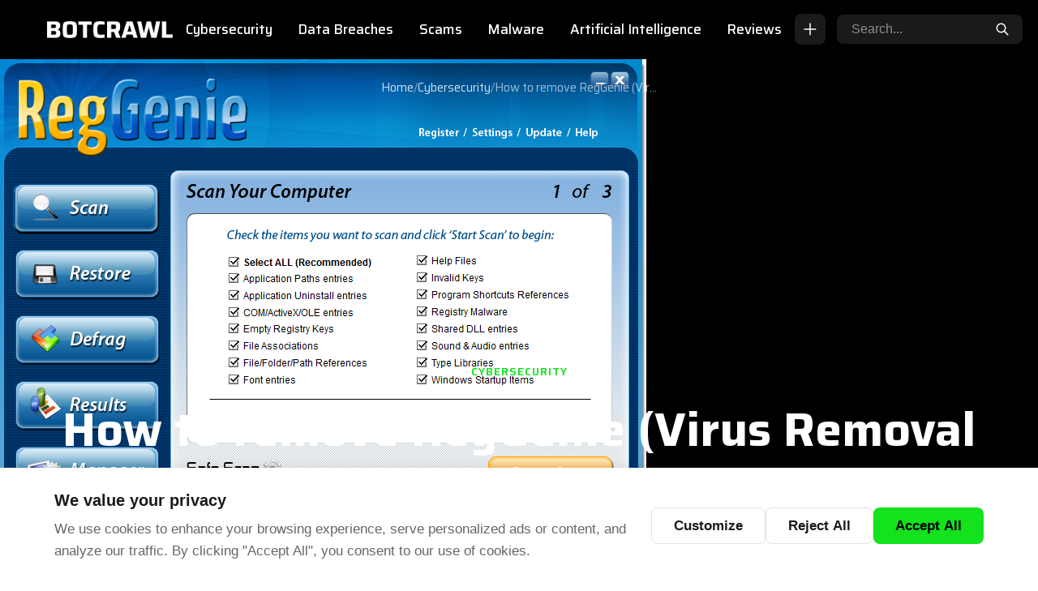

--- FILE ---
content_type: text/html; charset=UTF-8
request_url: https://botcrawl.com/how-to-remove-reggenie-rogue-antivirus-software/
body_size: 21256
content:
<!DOCTYPE html>
<html lang="en-US" prefix="og: https://ogp.me/ns#">
<head>
    <meta charset="UTF-8">
    <meta name="viewport" content="width=device-width, initial-scale=1.0, maximum-scale=5.0">
    <link rel="profile" href="https://gmpg.org/xfn/11">
    <link rel="preload" as="image" href="https://botcrawl.com/wp-content/uploads/2012/09/RegGenie-Antivirus-Scam.png">
<!-- Search Engine Optimization by Rank Math - https://rankmath.com/ -->
<title>How to remove RegGenie (Virus Removal Guide)</title>
<meta name="description" content="RegGenie is a rogue Antivirus software program (malware) available as a free Antivirus scanner and paid product. RegGenie is a scam that claims to easily remove obsolete information from your PC and fix errors while increasing computer speed at the same time. RegGenie claims to be an advanced registry utility designed for even the most “novice” Windows computer user, when in fact RegGenie is entirety malicious software. Removing and uninstalling RegGenie is important to protect identity theft and malicious Trojan attacks."/>
<meta name="robots" content="follow, index, max-snippet:-1, max-video-preview:-1, max-image-preview:large"/>
<link rel="canonical" href="https://botcrawl.com/how-to-remove-reggenie-rogue-antivirus-software/" />
<meta property="og:locale" content="en_US" />
<meta property="og:type" content="article" />
<meta property="og:title" content="How to remove RegGenie (Virus Removal Guide)" />
<meta property="og:description" content="RegGenie is a rogue Antivirus software program (malware) available as a free Antivirus scanner and paid product. RegGenie is a scam that claims to easily remove obsolete information from your PC and fix errors while increasing computer speed at the same time. RegGenie claims to be an advanced registry utility designed for even the most “novice” Windows computer user, when in fact RegGenie is entirety malicious software. Removing and uninstalling RegGenie is important to protect identity theft and malicious Trojan attacks." />
<meta property="og:url" content="https://botcrawl.com/how-to-remove-reggenie-rogue-antivirus-software/" />
<meta property="og:site_name" content="Botcrawl" />
<meta property="article:section" content="Cybersecurity" />
<meta property="og:updated_time" content="2022-09-11T18:52:56-01:00" />
<meta property="og:image" content="https://botcrawl.com/wp-content/uploads/2012/09/RegGenie-Antivirus-Scam.png" />
<meta property="og:image:secure_url" content="https://botcrawl.com/wp-content/uploads/2012/09/RegGenie-Antivirus-Scam.png" />
<meta property="og:image:width" content="797" />
<meta property="og:image:height" content="581" />
<meta property="og:image:alt" content="RegGenie Antivirus Scam" />
<meta property="og:image:type" content="image/png" />
<meta property="article:published_time" content="2012-09-18T02:16:15-01:00" />
<meta property="article:modified_time" content="2022-09-11T18:52:56-01:00" />
<meta name="twitter:card" content="summary_large_image" />
<meta name="twitter:title" content="How to remove RegGenie (Virus Removal Guide)" />
<meta name="twitter:description" content="RegGenie is a rogue Antivirus software program (malware) available as a free Antivirus scanner and paid product. RegGenie is a scam that claims to easily remove obsolete information from your PC and fix errors while increasing computer speed at the same time. RegGenie claims to be an advanced registry utility designed for even the most “novice” Windows computer user, when in fact RegGenie is entirety malicious software. Removing and uninstalling RegGenie is important to protect identity theft and malicious Trojan attacks." />
<meta name="twitter:site" content="@Botcrawl" />
<meta name="twitter:creator" content="@botcrawl" />
<meta name="twitter:image" content="https://botcrawl.com/wp-content/uploads/2012/09/RegGenie-Antivirus-Scam.png" />
<meta name="twitter:label1" content="Written by" />
<meta name="twitter:data1" content="Sean Doyle" />
<meta name="twitter:label2" content="Time to read" />
<meta name="twitter:data2" content="4 minutes" />
<script type="application/ld+json" class="rank-math-schema">{"@context":"https://schema.org","@graph":[{"@type":["Person","Organization"],"@id":"https://botcrawl.com/#person","name":"Botcrawl","sameAs":["https://twitter.com/Botcrawl"],"logo":{"@type":"ImageObject","@id":"https://botcrawl.com/#logo","url":"https://botcrawl.com/wp-content/uploads/2025/11/logo-botcrawl.png","contentUrl":"https://botcrawl.com/wp-content/uploads/2025/11/logo-botcrawl.png","caption":"Botcrawl","inLanguage":"en-US","width":"827","height":"125"},"image":{"@type":"ImageObject","@id":"https://botcrawl.com/#logo","url":"https://botcrawl.com/wp-content/uploads/2025/11/logo-botcrawl.png","contentUrl":"https://botcrawl.com/wp-content/uploads/2025/11/logo-botcrawl.png","caption":"Botcrawl","inLanguage":"en-US","width":"827","height":"125"}},{"@type":"WebSite","@id":"https://botcrawl.com/#website","url":"https://botcrawl.com","name":"Botcrawl","publisher":{"@id":"https://botcrawl.com/#person"},"inLanguage":"en-US"},{"@type":"ImageObject","@id":"https://botcrawl.com/wp-content/uploads/2012/09/RegGenie-Antivirus-Scam.png","url":"https://botcrawl.com/wp-content/uploads/2012/09/RegGenie-Antivirus-Scam.png","width":"797","height":"581","caption":"RegGenie Antivirus Scam","inLanguage":"en-US"},{"@type":"BreadcrumbList","@id":"https://botcrawl.com/how-to-remove-reggenie-rogue-antivirus-software/#breadcrumb","itemListElement":[{"@type":"ListItem","position":"1","item":{"@id":"https://botcrawl.com","name":"Home"}},{"@type":"ListItem","position":"2","item":{"@id":"https://botcrawl.com/category/cybersecurity/","name":"Cybersecurity"}},{"@type":"ListItem","position":"3","item":{"@id":"https://botcrawl.com/how-to-remove-reggenie-rogue-antivirus-software/","name":"How to remove RegGenie (Virus Removal Guide)"}}]},{"@type":"WebPage","@id":"https://botcrawl.com/how-to-remove-reggenie-rogue-antivirus-software/#webpage","url":"https://botcrawl.com/how-to-remove-reggenie-rogue-antivirus-software/","name":"How to remove RegGenie (Virus Removal Guide)","datePublished":"2012-09-18T02:16:15-01:00","dateModified":"2022-09-11T18:52:56-01:00","isPartOf":{"@id":"https://botcrawl.com/#website"},"primaryImageOfPage":{"@id":"https://botcrawl.com/wp-content/uploads/2012/09/RegGenie-Antivirus-Scam.png"},"inLanguage":"en-US","breadcrumb":{"@id":"https://botcrawl.com/how-to-remove-reggenie-rogue-antivirus-software/#breadcrumb"}},{"@type":"Person","@id":"https://botcrawl.com/how-to-remove-reggenie-rogue-antivirus-software/#author","name":"Sean Doyle","image":{"@type":"ImageObject","@id":"https://secure.gravatar.com/avatar/55b7a0a176ec4ee8a01ee590b1df5c4d3cbff3ef8bb0226aeb9849f25d566baa?s=96&amp;d=mm&amp;r=g","url":"https://secure.gravatar.com/avatar/55b7a0a176ec4ee8a01ee590b1df5c4d3cbff3ef8bb0226aeb9849f25d566baa?s=96&amp;d=mm&amp;r=g","caption":"Sean Doyle","inLanguage":"en-US"},"sameAs":["https://Botcrawl.com","https://twitter.com/https://twitter.com/botcrawl"]},{"@type":"NewsArticle","headline":"How to remove RegGenie (Virus Removal Guide)","datePublished":"2012-09-18T02:16:15-01:00","dateModified":"2022-09-11T18:52:56-01:00","articleSection":"Cybersecurity","author":{"@id":"https://botcrawl.com/how-to-remove-reggenie-rogue-antivirus-software/#author","name":"Sean Doyle"},"publisher":{"@id":"https://botcrawl.com/#person"},"description":"RegGenie is a rogue Antivirus software program (malware) available as a free Antivirus scanner and paid product. RegGenie is a scam that claims to easily remove obsolete information from your PC and fix errors while increasing computer speed at the same time. RegGenie claims to be an advanced registry utility designed for even the most \u201cnovice\u201d Windows computer user, when in fact RegGenie is entirety malicious software. Removing and uninstalling RegGenie is important to protect identity theft and malicious Trojan attacks.","name":"How to remove RegGenie (Virus Removal Guide)","@id":"https://botcrawl.com/how-to-remove-reggenie-rogue-antivirus-software/#richSnippet","isPartOf":{"@id":"https://botcrawl.com/how-to-remove-reggenie-rogue-antivirus-software/#webpage"},"image":{"@id":"https://botcrawl.com/wp-content/uploads/2012/09/RegGenie-Antivirus-Scam.png"},"inLanguage":"en-US","mainEntityOfPage":{"@id":"https://botcrawl.com/how-to-remove-reggenie-rogue-antivirus-software/#webpage"}}]}</script>
<!-- /Rank Math WordPress SEO plugin -->

<link rel='dns-prefetch' href='//www.googletagmanager.com' />
<link rel='dns-prefetch' href='//fonts.googleapis.com' />
<link rel='dns-prefetch' href='//fonts.gstatic.com' />
<link rel='dns-prefetch' href='//pagead2.googlesyndication.com' />
<link href='https://fonts.googleapis.com' crossorigin='anonymous' rel='preconnect' />
<link href='https://fonts.gstatic.com' crossorigin='anonymous' rel='preconnect' />
<link rel="alternate" type="application/rss+xml" title="BOTCRAWL &raquo; Feed" href="https://botcrawl.com/feed/" />
<link rel="alternate" type="application/rss+xml" title="BOTCRAWL &raquo; Comments Feed" href="https://botcrawl.com/comments/feed/" />
<link rel="alternate" type="application/rss+xml" title="BOTCRAWL &raquo; How to remove RegGenie (Virus Removal Guide) Comments Feed" href="https://botcrawl.com/how-to-remove-reggenie-rogue-antivirus-software/feed/" />
<link rel="alternate" title="oEmbed (JSON)" type="application/json+oembed" href="https://botcrawl.com/wp-json/oembed/1.0/embed?url=https%3A%2F%2Fbotcrawl.com%2Fhow-to-remove-reggenie-rogue-antivirus-software%2F" />
<link rel="alternate" title="oEmbed (XML)" type="text/xml+oembed" href="https://botcrawl.com/wp-json/oembed/1.0/embed?url=https%3A%2F%2Fbotcrawl.com%2Fhow-to-remove-reggenie-rogue-antivirus-software%2F&#038;format=xml" />
<style id='wp-img-auto-sizes-contain-inline-css'>
img:is([sizes=auto i],[sizes^="auto," i]){contain-intrinsic-size:3000px 1500px}
/*# sourceURL=wp-img-auto-sizes-contain-inline-css */
</style>
<style id='wp-emoji-styles-inline-css'>

	img.wp-smiley, img.emoji {
		display: inline !important;
		border: none !important;
		box-shadow: none !important;
		height: 1em !important;
		width: 1em !important;
		margin: 0 0.07em !important;
		vertical-align: -0.1em !important;
		background: none !important;
		padding: 0 !important;
	}
/*# sourceURL=wp-emoji-styles-inline-css */
</style>
<style id='wp-block-library-inline-css'>
:root{--wp-block-synced-color:#7a00df;--wp-block-synced-color--rgb:122,0,223;--wp-bound-block-color:var(--wp-block-synced-color);--wp-editor-canvas-background:#ddd;--wp-admin-theme-color:#007cba;--wp-admin-theme-color--rgb:0,124,186;--wp-admin-theme-color-darker-10:#006ba1;--wp-admin-theme-color-darker-10--rgb:0,107,160.5;--wp-admin-theme-color-darker-20:#005a87;--wp-admin-theme-color-darker-20--rgb:0,90,135;--wp-admin-border-width-focus:2px}@media (min-resolution:192dpi){:root{--wp-admin-border-width-focus:1.5px}}.wp-element-button{cursor:pointer}:root .has-very-light-gray-background-color{background-color:#eee}:root .has-very-dark-gray-background-color{background-color:#313131}:root .has-very-light-gray-color{color:#eee}:root .has-very-dark-gray-color{color:#313131}:root .has-vivid-green-cyan-to-vivid-cyan-blue-gradient-background{background:linear-gradient(135deg,#00d084,#0693e3)}:root .has-purple-crush-gradient-background{background:linear-gradient(135deg,#34e2e4,#4721fb 50%,#ab1dfe)}:root .has-hazy-dawn-gradient-background{background:linear-gradient(135deg,#faaca8,#dad0ec)}:root .has-subdued-olive-gradient-background{background:linear-gradient(135deg,#fafae1,#67a671)}:root .has-atomic-cream-gradient-background{background:linear-gradient(135deg,#fdd79a,#004a59)}:root .has-nightshade-gradient-background{background:linear-gradient(135deg,#330968,#31cdcf)}:root .has-midnight-gradient-background{background:linear-gradient(135deg,#020381,#2874fc)}:root{--wp--preset--font-size--normal:16px;--wp--preset--font-size--huge:42px}.has-regular-font-size{font-size:1em}.has-larger-font-size{font-size:2.625em}.has-normal-font-size{font-size:var(--wp--preset--font-size--normal)}.has-huge-font-size{font-size:var(--wp--preset--font-size--huge)}.has-text-align-center{text-align:center}.has-text-align-left{text-align:left}.has-text-align-right{text-align:right}.has-fit-text{white-space:nowrap!important}#end-resizable-editor-section{display:none}.aligncenter{clear:both}.items-justified-left{justify-content:flex-start}.items-justified-center{justify-content:center}.items-justified-right{justify-content:flex-end}.items-justified-space-between{justify-content:space-between}.screen-reader-text{border:0;clip-path:inset(50%);height:1px;margin:-1px;overflow:hidden;padding:0;position:absolute;width:1px;word-wrap:normal!important}.screen-reader-text:focus{background-color:#ddd;clip-path:none;color:#444;display:block;font-size:1em;height:auto;left:5px;line-height:normal;padding:15px 23px 14px;text-decoration:none;top:5px;width:auto;z-index:100000}html :where(.has-border-color){border-style:solid}html :where([style*=border-top-color]){border-top-style:solid}html :where([style*=border-right-color]){border-right-style:solid}html :where([style*=border-bottom-color]){border-bottom-style:solid}html :where([style*=border-left-color]){border-left-style:solid}html :where([style*=border-width]){border-style:solid}html :where([style*=border-top-width]){border-top-style:solid}html :where([style*=border-right-width]){border-right-style:solid}html :where([style*=border-bottom-width]){border-bottom-style:solid}html :where([style*=border-left-width]){border-left-style:solid}html :where(img[class*=wp-image-]){height:auto;max-width:100%}:where(figure){margin:0 0 1em}html :where(.is-position-sticky){--wp-admin--admin-bar--position-offset:var(--wp-admin--admin-bar--height,0px)}@media screen and (max-width:600px){html :where(.is-position-sticky){--wp-admin--admin-bar--position-offset:0px}}

/*# sourceURL=wp-block-library-inline-css */
</style><style id='global-styles-inline-css'>
:root{--wp--preset--aspect-ratio--square: 1;--wp--preset--aspect-ratio--4-3: 4/3;--wp--preset--aspect-ratio--3-4: 3/4;--wp--preset--aspect-ratio--3-2: 3/2;--wp--preset--aspect-ratio--2-3: 2/3;--wp--preset--aspect-ratio--16-9: 16/9;--wp--preset--aspect-ratio--9-16: 9/16;--wp--preset--color--black: #000000;--wp--preset--color--cyan-bluish-gray: #abb8c3;--wp--preset--color--white: #ffffff;--wp--preset--color--pale-pink: #f78da7;--wp--preset--color--vivid-red: #cf2e2e;--wp--preset--color--luminous-vivid-orange: #ff6900;--wp--preset--color--luminous-vivid-amber: #fcb900;--wp--preset--color--light-green-cyan: #7bdcb5;--wp--preset--color--vivid-green-cyan: #00d084;--wp--preset--color--pale-cyan-blue: #8ed1fc;--wp--preset--color--vivid-cyan-blue: #0693e3;--wp--preset--color--vivid-purple: #9b51e0;--wp--preset--gradient--vivid-cyan-blue-to-vivid-purple: linear-gradient(135deg,rgb(6,147,227) 0%,rgb(155,81,224) 100%);--wp--preset--gradient--light-green-cyan-to-vivid-green-cyan: linear-gradient(135deg,rgb(122,220,180) 0%,rgb(0,208,130) 100%);--wp--preset--gradient--luminous-vivid-amber-to-luminous-vivid-orange: linear-gradient(135deg,rgb(252,185,0) 0%,rgb(255,105,0) 100%);--wp--preset--gradient--luminous-vivid-orange-to-vivid-red: linear-gradient(135deg,rgb(255,105,0) 0%,rgb(207,46,46) 100%);--wp--preset--gradient--very-light-gray-to-cyan-bluish-gray: linear-gradient(135deg,rgb(238,238,238) 0%,rgb(169,184,195) 100%);--wp--preset--gradient--cool-to-warm-spectrum: linear-gradient(135deg,rgb(74,234,220) 0%,rgb(151,120,209) 20%,rgb(207,42,186) 40%,rgb(238,44,130) 60%,rgb(251,105,98) 80%,rgb(254,248,76) 100%);--wp--preset--gradient--blush-light-purple: linear-gradient(135deg,rgb(255,206,236) 0%,rgb(152,150,240) 100%);--wp--preset--gradient--blush-bordeaux: linear-gradient(135deg,rgb(254,205,165) 0%,rgb(254,45,45) 50%,rgb(107,0,62) 100%);--wp--preset--gradient--luminous-dusk: linear-gradient(135deg,rgb(255,203,112) 0%,rgb(199,81,192) 50%,rgb(65,88,208) 100%);--wp--preset--gradient--pale-ocean: linear-gradient(135deg,rgb(255,245,203) 0%,rgb(182,227,212) 50%,rgb(51,167,181) 100%);--wp--preset--gradient--electric-grass: linear-gradient(135deg,rgb(202,248,128) 0%,rgb(113,206,126) 100%);--wp--preset--gradient--midnight: linear-gradient(135deg,rgb(2,3,129) 0%,rgb(40,116,252) 100%);--wp--preset--font-size--small: 13px;--wp--preset--font-size--medium: 20px;--wp--preset--font-size--large: 36px;--wp--preset--font-size--x-large: 42px;--wp--preset--spacing--20: 0.44rem;--wp--preset--spacing--30: 0.67rem;--wp--preset--spacing--40: 1rem;--wp--preset--spacing--50: 1.5rem;--wp--preset--spacing--60: 2.25rem;--wp--preset--spacing--70: 3.38rem;--wp--preset--spacing--80: 5.06rem;--wp--preset--shadow--natural: 6px 6px 9px rgba(0, 0, 0, 0.2);--wp--preset--shadow--deep: 12px 12px 50px rgba(0, 0, 0, 0.4);--wp--preset--shadow--sharp: 6px 6px 0px rgba(0, 0, 0, 0.2);--wp--preset--shadow--outlined: 6px 6px 0px -3px rgb(255, 255, 255), 6px 6px rgb(0, 0, 0);--wp--preset--shadow--crisp: 6px 6px 0px rgb(0, 0, 0);}:where(.is-layout-flex){gap: 0.5em;}:where(.is-layout-grid){gap: 0.5em;}body .is-layout-flex{display: flex;}.is-layout-flex{flex-wrap: wrap;align-items: center;}.is-layout-flex > :is(*, div){margin: 0;}body .is-layout-grid{display: grid;}.is-layout-grid > :is(*, div){margin: 0;}:where(.wp-block-columns.is-layout-flex){gap: 2em;}:where(.wp-block-columns.is-layout-grid){gap: 2em;}:where(.wp-block-post-template.is-layout-flex){gap: 1.25em;}:where(.wp-block-post-template.is-layout-grid){gap: 1.25em;}.has-black-color{color: var(--wp--preset--color--black) !important;}.has-cyan-bluish-gray-color{color: var(--wp--preset--color--cyan-bluish-gray) !important;}.has-white-color{color: var(--wp--preset--color--white) !important;}.has-pale-pink-color{color: var(--wp--preset--color--pale-pink) !important;}.has-vivid-red-color{color: var(--wp--preset--color--vivid-red) !important;}.has-luminous-vivid-orange-color{color: var(--wp--preset--color--luminous-vivid-orange) !important;}.has-luminous-vivid-amber-color{color: var(--wp--preset--color--luminous-vivid-amber) !important;}.has-light-green-cyan-color{color: var(--wp--preset--color--light-green-cyan) !important;}.has-vivid-green-cyan-color{color: var(--wp--preset--color--vivid-green-cyan) !important;}.has-pale-cyan-blue-color{color: var(--wp--preset--color--pale-cyan-blue) !important;}.has-vivid-cyan-blue-color{color: var(--wp--preset--color--vivid-cyan-blue) !important;}.has-vivid-purple-color{color: var(--wp--preset--color--vivid-purple) !important;}.has-black-background-color{background-color: var(--wp--preset--color--black) !important;}.has-cyan-bluish-gray-background-color{background-color: var(--wp--preset--color--cyan-bluish-gray) !important;}.has-white-background-color{background-color: var(--wp--preset--color--white) !important;}.has-pale-pink-background-color{background-color: var(--wp--preset--color--pale-pink) !important;}.has-vivid-red-background-color{background-color: var(--wp--preset--color--vivid-red) !important;}.has-luminous-vivid-orange-background-color{background-color: var(--wp--preset--color--luminous-vivid-orange) !important;}.has-luminous-vivid-amber-background-color{background-color: var(--wp--preset--color--luminous-vivid-amber) !important;}.has-light-green-cyan-background-color{background-color: var(--wp--preset--color--light-green-cyan) !important;}.has-vivid-green-cyan-background-color{background-color: var(--wp--preset--color--vivid-green-cyan) !important;}.has-pale-cyan-blue-background-color{background-color: var(--wp--preset--color--pale-cyan-blue) !important;}.has-vivid-cyan-blue-background-color{background-color: var(--wp--preset--color--vivid-cyan-blue) !important;}.has-vivid-purple-background-color{background-color: var(--wp--preset--color--vivid-purple) !important;}.has-black-border-color{border-color: var(--wp--preset--color--black) !important;}.has-cyan-bluish-gray-border-color{border-color: var(--wp--preset--color--cyan-bluish-gray) !important;}.has-white-border-color{border-color: var(--wp--preset--color--white) !important;}.has-pale-pink-border-color{border-color: var(--wp--preset--color--pale-pink) !important;}.has-vivid-red-border-color{border-color: var(--wp--preset--color--vivid-red) !important;}.has-luminous-vivid-orange-border-color{border-color: var(--wp--preset--color--luminous-vivid-orange) !important;}.has-luminous-vivid-amber-border-color{border-color: var(--wp--preset--color--luminous-vivid-amber) !important;}.has-light-green-cyan-border-color{border-color: var(--wp--preset--color--light-green-cyan) !important;}.has-vivid-green-cyan-border-color{border-color: var(--wp--preset--color--vivid-green-cyan) !important;}.has-pale-cyan-blue-border-color{border-color: var(--wp--preset--color--pale-cyan-blue) !important;}.has-vivid-cyan-blue-border-color{border-color: var(--wp--preset--color--vivid-cyan-blue) !important;}.has-vivid-purple-border-color{border-color: var(--wp--preset--color--vivid-purple) !important;}.has-vivid-cyan-blue-to-vivid-purple-gradient-background{background: var(--wp--preset--gradient--vivid-cyan-blue-to-vivid-purple) !important;}.has-light-green-cyan-to-vivid-green-cyan-gradient-background{background: var(--wp--preset--gradient--light-green-cyan-to-vivid-green-cyan) !important;}.has-luminous-vivid-amber-to-luminous-vivid-orange-gradient-background{background: var(--wp--preset--gradient--luminous-vivid-amber-to-luminous-vivid-orange) !important;}.has-luminous-vivid-orange-to-vivid-red-gradient-background{background: var(--wp--preset--gradient--luminous-vivid-orange-to-vivid-red) !important;}.has-very-light-gray-to-cyan-bluish-gray-gradient-background{background: var(--wp--preset--gradient--very-light-gray-to-cyan-bluish-gray) !important;}.has-cool-to-warm-spectrum-gradient-background{background: var(--wp--preset--gradient--cool-to-warm-spectrum) !important;}.has-blush-light-purple-gradient-background{background: var(--wp--preset--gradient--blush-light-purple) !important;}.has-blush-bordeaux-gradient-background{background: var(--wp--preset--gradient--blush-bordeaux) !important;}.has-luminous-dusk-gradient-background{background: var(--wp--preset--gradient--luminous-dusk) !important;}.has-pale-ocean-gradient-background{background: var(--wp--preset--gradient--pale-ocean) !important;}.has-electric-grass-gradient-background{background: var(--wp--preset--gradient--electric-grass) !important;}.has-midnight-gradient-background{background: var(--wp--preset--gradient--midnight) !important;}.has-small-font-size{font-size: var(--wp--preset--font-size--small) !important;}.has-medium-font-size{font-size: var(--wp--preset--font-size--medium) !important;}.has-large-font-size{font-size: var(--wp--preset--font-size--large) !important;}.has-x-large-font-size{font-size: var(--wp--preset--font-size--x-large) !important;}
/*# sourceURL=global-styles-inline-css */
</style>

<style id='classic-theme-styles-inline-css'>
/*! This file is auto-generated */
.wp-block-button__link{color:#fff;background-color:#32373c;border-radius:9999px;box-shadow:none;text-decoration:none;padding:calc(.667em + 2px) calc(1.333em + 2px);font-size:1.125em}.wp-block-file__button{background:#32373c;color:#fff;text-decoration:none}
/*# sourceURL=/wp-includes/css/classic-themes.min.css */
</style>
<link rel='stylesheet' id='bbp-default-css' href='https://botcrawl.com/wp-content/plugins/bbpress/templates/default/css/bbpress.min.css?ver=2.6.14' media='all' />
<link rel='stylesheet' id='bcc-frontend-css' href='https://botcrawl.com/wp-content/plugins/botcrawl-cookie-consent/assets/css/cookie-consent.css?ver=1.0.0' media='all' />
<link rel='stylesheet' id='bcn-frontend-css' href='https://botcrawl.com/wp-content/plugins/botcrawl-newsletter/assets/css/newsletter.css?ver=1.1.0' media='all' />
<link rel='stylesheet' id='botcrawl-toc-css' href='https://botcrawl.com/wp-content/plugins/botcrawl-toc/assets/css/toc.css?ver=1.0.2' media='all' />
<link rel='stylesheet' id='contact-form-7-css' href='https://botcrawl.com/wp-content/plugins/contact-form-7/includes/css/styles.css?ver=6.1.4' media='all' />
<link rel='stylesheet' id='botcrawl-style-css' href='https://botcrawl.com/wp-content/themes/botcrawl-theme/style.css?ver=1768694691' media='all' />
<link rel='stylesheet' id='botcrawl-google-font-css' href='https://fonts.googleapis.com/css2?family=Saira:wght@400;500;600;700&#038;display=swap' media='all' />

<!-- Google tag (gtag.js) snippet added by Site Kit -->
<!-- Google Analytics snippet added by Site Kit -->
<script src="https://www.googletagmanager.com/gtag/js?id=G-DE9E6NG4P1" id="google_gtagjs-js" async></script>
<script id="google_gtagjs-js-after">
window.dataLayer = window.dataLayer || [];function gtag(){dataLayer.push(arguments);}
gtag("set","linker",{"domains":["botcrawl.com"]});
gtag("js", new Date());
gtag("set", "developer_id.dZTNiMT", true);
gtag("config", "G-DE9E6NG4P1", {"googlesitekit_post_type":"post"});
 window._googlesitekit = window._googlesitekit || {}; window._googlesitekit.throttledEvents = []; window._googlesitekit.gtagEvent = (name, data) => { var key = JSON.stringify( { name, data } ); if ( !! window._googlesitekit.throttledEvents[ key ] ) { return; } window._googlesitekit.throttledEvents[ key ] = true; setTimeout( () => { delete window._googlesitekit.throttledEvents[ key ]; }, 5 ); gtag( "event", name, { ...data, event_source: "site-kit" } ); }; 
//# sourceURL=google_gtagjs-js-after
</script>
<link rel="https://api.w.org/" href="https://botcrawl.com/wp-json/" /><link rel="alternate" title="JSON" type="application/json" href="https://botcrawl.com/wp-json/wp/v2/posts/10806" /><link rel="EditURI" type="application/rsd+xml" title="RSD" href="https://botcrawl.com/xmlrpc.php?rsd" />
<meta name="generator" content="WordPress 6.9" />
<link rel='shortlink' href='https://botcrawl.com/?p=10806' />
<meta name="generator" content="Site Kit by Google 1.170.0" /><style id="botcrawl-custom-css">:root {--bc-text: #1a1a1a;--bc-accent: #14e21c;--bc-accent-dark: #10b816;--bc-header-bg: #000000;--bc-header-text: #ffffff;--bc-footer-bg: #111111;--bc-footer-text: #b0b0b0;--bc-logo-width: 155px;--bc-logo-width-mobile: 110px;--bc-font-sans: "Saira", -apple-system, BlinkMacSystemFont, "Segoe UI", Roboto, sans-serif;--bc-overlay-opacity: 0;}html { font-size: 18px !important; }body { font-size: 18px !important; }.bc-post-content, .bc-post-content p, .bc-post-content li, .bc-content, article p, article li, .entry-content, .entry-content p { font-size: 1em !important; line-height: 1.75; }.bc-post-content h2, article h2 { font-size: 1.75em !important; }.bc-post-content h3, article h3 { font-size: 1.5em !important; }.bc-post-content h4, article h4 { font-size: 1.25em !important; }.bc-post-content h5, article h5 { font-size: 1.125em !important; }.bc-post-content h6, article h6 { font-size: 1em !important; }a { color: #000000; }a:hover { color: #10b816; }</style><script type="application/ld+json">{"@context":"https:\/\/schema.org","@type":"Article","headline":"How to remove RegGenie (Virus Removal Guide)","datePublished":"2012-09-18T02:16:15-01:00","dateModified":"2022-09-11T18:52:56-01:00","author":{"@type":"Person","name":"Sean Doyle"},"publisher":{"@type":"Organization","name":"BOTCRAWL"},"image":"https:\/\/botcrawl.com\/wp-content\/uploads\/2012\/09\/RegGenie-Antivirus-Scam.png"}</script>
<!-- Google AdSense meta tags added by Site Kit -->
<meta name="google-adsense-platform-account" content="ca-host-pub-2644536267352236">
<meta name="google-adsense-platform-domain" content="sitekit.withgoogle.com">
<!-- End Google AdSense meta tags added by Site Kit -->
<script id="google_gtagjs" src="https://www.googletagmanager.com/gtag/js?id=G-DE9E6NG4P1" async></script>
<script id="google_gtagjs-inline">
window.dataLayer = window.dataLayer || [];function gtag(){dataLayer.push(arguments);}gtag('js', new Date());gtag('config', 'G-DE9E6NG4P1', {} );
</script>

<!-- Google AdSense snippet added by Site Kit -->
<script async src="https://pagead2.googlesyndication.com/pagead/js/adsbygoogle.js?client=ca-pub-6733674638953966&amp;host=ca-host-pub-2644536267352236" crossorigin="anonymous"></script>

<!-- End Google AdSense snippet added by Site Kit -->
<link rel="icon" href="https://botcrawl.com/wp-content/uploads/2025/11/fav-bot-210x210.png" sizes="32x32" />
<link rel="icon" href="https://botcrawl.com/wp-content/uploads/2025/11/fav-bot-210x210.png" sizes="192x192" />
<link rel="apple-touch-icon" href="https://botcrawl.com/wp-content/uploads/2025/11/fav-bot-210x210.png" />
<meta name="msapplication-TileImage" content="https://botcrawl.com/wp-content/uploads/2025/11/fav-bot.png" />
    <style id="botcrawl-mobile-logo-css">
    @media (max-width: 768px) {
        .bc-header__logo img,
        .custom-logo,
        .bc-header__logo .custom-logo-link img {
            max-width: 110px !important;
            width: auto !important;
            height: auto !important;
        }
    }
    @media (max-width: 480px) {
        .bc-header__logo img,
        .custom-logo,
        .bc-header__logo .custom-logo-link img {
            max-width: 110px !important;
            width: auto !important;
            height: auto !important;
        }
    }
    </style>
    </head>

<body class="wp-singular post-template-default single single-post postid-10806 single-format-standard wp-custom-logo wp-embed-responsive wp-theme-botcrawl-theme has-sidebar container-normal bc-link-underlines">

<script type="text/javascript" id="bbp-swap-no-js-body-class">
	document.body.className = document.body.className.replace( 'bbp-no-js', 'bbp-js' );
</script>


<a class="skip-link screen-reader-text" href="#main">Skip to content</a>

<header class="bc-header" role="banner">
    <div class="bc-container">
        <div class="bc-header__inner">
            
            <!-- Mobile Menu Toggle (Left) -->
            <button class="bc-menu-toggle" aria-label="Toggle menu" aria-expanded="false">
                <svg xmlns="http://www.w3.org/2000/svg" fill="none" viewBox="0 0 24 24" stroke="currentColor">
                    <path stroke-linecap="round" stroke-linejoin="round" stroke-width="2" d="M4 6h16M4 12h16M4 18h16"/>
                </svg>
            </button>
            
            <!-- Logo -->
            <div class="bc-header__logo">
                                    <a href="https://botcrawl.com/" class="custom-logo-link" rel="home"><img src="https://botcrawl.com/wp-content/uploads/2026/01/botcrawl-logo-top.png" class="custom-logo" alt="botcrawl" decoding="async" fetchpriority="high" srcset="https://botcrawl.com/wp-content/uploads/2026/01/botcrawl-logo-top.png 818w, https://botcrawl.com/wp-content/uploads/2026/01/botcrawl-logo-top-300x41.png 300w, https://botcrawl.com/wp-content/uploads/2026/01/botcrawl-logo-top-768x105.png 768w" sizes="(max-width: 818px) 100vw, 818px" /></a>                            </div>
            
            <!-- Navigation -->
            <nav class="bc-header__nav" role="navigation" aria-label="Primary Navigation">
                <ul id="menu-main-menu-november-2025" class="bc-header__menu"><li id="menu-item-155378" class="menu-item menu-item-type-taxonomy menu-item-object-category current-post-ancestor current-menu-parent current-post-parent menu-item-155378 bc-header__menu-item"><a href="https://botcrawl.com/category/cybersecurity/">Cybersecurity</a></li>
<li id="menu-item-150867" class="menu-item menu-item-type-taxonomy menu-item-object-category menu-item-150867 bc-header__menu-item"><a href="https://botcrawl.com/category/data-breaches/">Data Breaches</a></li>
<li id="menu-item-150866" class="menu-item menu-item-type-taxonomy menu-item-object-category menu-item-150866 bc-header__menu-item"><a href="https://botcrawl.com/category/scams/">Scams</a></li>
<li id="menu-item-155379" class="menu-item menu-item-type-taxonomy menu-item-object-category menu-item-155379 bc-header__menu-item"><a href="https://botcrawl.com/category/malware/">Malware</a></li>
<li id="menu-item-155382" class="menu-item menu-item-type-taxonomy menu-item-object-category menu-item-155382 bc-header__menu-item"><a href="https://botcrawl.com/category/artificial-intelligence/">Artificial Intelligence</a></li>
<li id="menu-item-157919" class="menu-item menu-item-type-taxonomy menu-item-object-category menu-item-157919 bc-header__menu-item"><a href="https://botcrawl.com/category/reviews/">Reviews</a></li>
</ul>            </nav>
            
            <!-- Share Button -->
            <div class="bc-share-btn">
                <button type="button" class="bc-share-btn__trigger" aria-label="Share this page" aria-expanded="false">
                    <svg xmlns="http://www.w3.org/2000/svg" fill="none" viewBox="0 0 24 24" stroke="currentColor" stroke-width="2">
                        <path stroke-linecap="round" stroke-linejoin="round" d="M12 4v16m8-8H4"/>
                    </svg>
                </button>
                <div class="bc-share-btn__dropdown" aria-hidden="true">
                                        <a href="https://twitter.com/intent/tweet?text=How%20to%20remove%20RegGenie%20%28Virus%20Removal%20Guide%29&url=https%3A%2F%2Fbotcrawl.com%2Fhow-to-remove-reggenie-rogue-antivirus-software%2F" target="_blank" rel="noopener noreferrer" class="bc-share-btn__link bc-share-btn__link--x" aria-label="Share on X">
                        <svg viewBox="0 0 24 24" fill="currentColor"><path d="M18.244 2.25h3.308l-7.227 8.26 8.502 11.24H16.17l-5.214-6.817L4.99 21.75H1.68l7.73-8.835L1.254 2.25H8.08l4.713 6.231zm-1.161 17.52h1.833L7.084 4.126H5.117z"/></svg>
                        <span>X</span>
                    </a>
                    <a href="https://www.facebook.com/sharer/sharer.php?u=https%3A%2F%2Fbotcrawl.com%2Fhow-to-remove-reggenie-rogue-antivirus-software%2F" target="_blank" rel="noopener noreferrer" class="bc-share-btn__link bc-share-btn__link--facebook" aria-label="Share on Facebook">
                        <svg viewBox="0 0 24 24" fill="currentColor"><path d="M24 12.073c0-6.627-5.373-12-12-12s-12 5.373-12 12c0 5.99 4.388 10.954 10.125 11.854v-8.385H7.078v-3.47h3.047V9.43c0-3.007 1.792-4.669 4.533-4.669 1.312 0 2.686.235 2.686.235v2.953H15.83c-1.491 0-1.956.925-1.956 1.874v2.25h3.328l-.532 3.47h-2.796v8.385C19.612 23.027 24 18.062 24 12.073z"/></svg>
                        <span>Facebook</span>
                    </a>
                    <a href="https://www.linkedin.com/sharing/share-offsite/?url=https%3A%2F%2Fbotcrawl.com%2Fhow-to-remove-reggenie-rogue-antivirus-software%2F" target="_blank" rel="noopener noreferrer" class="bc-share-btn__link bc-share-btn__link--linkedin" aria-label="Share on LinkedIn">
                        <svg viewBox="0 0 24 24" fill="currentColor"><path d="M20.447 20.452h-3.554v-5.569c0-1.328-.027-3.037-1.852-3.037-1.853 0-2.136 1.445-2.136 2.939v5.667H9.351V9h3.414v1.561h.046c.477-.9 1.637-1.85 3.37-1.85 3.601 0 4.267 2.37 4.267 5.455v6.286zM5.337 7.433c-1.144 0-2.063-.926-2.063-2.065 0-1.138.92-2.063 2.063-2.063 1.14 0 2.064.925 2.064 2.063 0 1.139-.925 2.065-2.064 2.065zm1.782 13.019H3.555V9h3.564v11.452zM22.225 0H1.771C.792 0 0 .774 0 1.729v20.542C0 23.227.792 24 1.771 24h20.451C23.2 24 24 23.227 24 22.271V1.729C24 .774 23.2 0 22.222 0h.003z"/></svg>
                        <span>LinkedIn</span>
                    </a>
                    <a href="https://reddit.com/submit?url=https%3A%2F%2Fbotcrawl.com%2Fhow-to-remove-reggenie-rogue-antivirus-software%2F&title=How%20to%20remove%20RegGenie%20%28Virus%20Removal%20Guide%29" target="_blank" rel="noopener noreferrer" class="bc-share-btn__link bc-share-btn__link--reddit" aria-label="Share on Reddit">
                        <svg viewBox="0 0 24 24" fill="currentColor"><path d="M12 0A12 12 0 0 0 0 12a12 12 0 0 0 12 12 12 12 0 0 0 12-12A12 12 0 0 0 12 0zm5.01 4.744c.688 0 1.25.561 1.25 1.249a1.25 1.25 0 0 1-2.498.056l-2.597-.547-.8 3.747c1.824.07 3.48.632 4.674 1.488.308-.309.73-.491 1.207-.491.968 0 1.754.786 1.754 1.754 0 .716-.435 1.333-1.01 1.614a3.111 3.111 0 0 1 .042.52c0 2.694-3.13 4.87-7.004 4.87-3.874 0-7.004-2.176-7.004-4.87 0-.183.015-.366.043-.534A1.748 1.748 0 0 1 4.028 12c0-.968.786-1.754 1.754-1.754.463 0 .898.196 1.207.49 1.207-.883 2.878-1.43 4.744-1.487l.885-4.182a.342.342 0 0 1 .14-.197.35.35 0 0 1 .238-.042l2.906.617a1.214 1.214 0 0 1 1.108-.701zM9.25 12C8.561 12 8 12.562 8 13.25c0 .687.561 1.248 1.25 1.248.687 0 1.248-.561 1.248-1.249 0-.688-.561-1.249-1.249-1.249zm5.5 0c-.687 0-1.248.561-1.248 1.25 0 .687.561 1.248 1.249 1.248.688 0 1.249-.561 1.249-1.249 0-.687-.562-1.249-1.25-1.249zm-5.466 3.99a.327.327 0 0 0-.231.094.33.33 0 0 0 0 .463c.842.842 2.484.913 2.961.913.477 0 2.105-.056 2.961-.913a.361.361 0 0 0 .029-.463.33.33 0 0 0-.464 0c-.547.533-1.684.73-2.512.73-.828 0-1.979-.196-2.512-.73a.326.326 0 0 0-.232-.095z"/></svg>
                        <span>Reddit</span>
                    </a>
                    <a href="https://api.whatsapp.com/send?text=How%20to%20remove%20RegGenie%20%28Virus%20Removal%20Guide%29%20https%3A%2F%2Fbotcrawl.com%2Fhow-to-remove-reggenie-rogue-antivirus-software%2F" target="_blank" rel="noopener noreferrer" class="bc-share-btn__link bc-share-btn__link--whatsapp" aria-label="Share on WhatsApp">
                        <svg viewBox="0 0 24 24" fill="currentColor"><path d="M17.472 14.382c-.297-.149-1.758-.867-2.03-.967-.273-.099-.471-.148-.67.15-.197.297-.767.966-.94 1.164-.173.199-.347.223-.644.075-.297-.15-1.255-.463-2.39-1.475-.883-.788-1.48-1.761-1.653-2.059-.173-.297-.018-.458.13-.606.134-.133.298-.347.446-.52.149-.174.198-.298.298-.497.099-.198.05-.371-.025-.52-.075-.149-.669-1.612-.916-2.207-.242-.579-.487-.5-.669-.51-.173-.008-.371-.01-.57-.01-.198 0-.52.074-.792.372-.272.297-1.04 1.016-1.04 2.479 0 1.462 1.065 2.875 1.213 3.074.149.198 2.096 3.2 5.077 4.487.709.306 1.262.489 1.694.625.712.227 1.36.195 1.871.118.571-.085 1.758-.719 2.006-1.413.248-.694.248-1.289.173-1.413-.074-.124-.272-.198-.57-.347m-5.421 7.403h-.004a9.87 9.87 0 01-5.031-1.378l-.361-.214-3.741.982.998-3.648-.235-.374a9.86 9.86 0 01-1.51-5.26c.001-5.45 4.436-9.884 9.888-9.884 2.64 0 5.122 1.03 6.988 2.898a9.825 9.825 0 012.893 6.994c-.003 5.45-4.437 9.884-9.885 9.884m8.413-18.297A11.815 11.815 0 0012.05 0C5.495 0 .16 5.335.157 11.892c0 2.096.547 4.142 1.588 5.945L.057 24l6.305-1.654a11.882 11.882 0 005.683 1.448h.005c6.554 0 11.89-5.335 11.893-11.893a11.821 11.821 0 00-3.48-8.413z"/></svg>
                        <span>WhatsApp</span>
                    </a>
                    <a href="https://t.me/share/url?url=https%3A%2F%2Fbotcrawl.com%2Fhow-to-remove-reggenie-rogue-antivirus-software%2F&text=How%20to%20remove%20RegGenie%20%28Virus%20Removal%20Guide%29" target="_blank" rel="noopener noreferrer" class="bc-share-btn__link bc-share-btn__link--telegram" aria-label="Share on Telegram">
                        <svg viewBox="0 0 24 24" fill="currentColor"><path d="M11.944 0A12 12 0 0 0 0 12a12 12 0 0 0 12 12 12 12 0 0 0 12-12A12 12 0 0 0 12 0a12 12 0 0 0-.056 0zm4.962 7.224c.1-.002.321.023.465.14a.506.506 0 0 1 .171.325c.016.093.036.306.02.472-.18 1.898-.962 6.502-1.36 8.627-.168.9-.499 1.201-.82 1.23-.696.065-1.225-.46-1.9-.902-1.056-.693-1.653-1.124-2.678-1.8-1.185-.78-.417-1.21.258-1.91.177-.184 3.247-2.977 3.307-3.23.007-.032.014-.15-.056-.212s-.174-.041-.249-.024c-.106.024-1.793 1.14-5.061 3.345-.48.33-.913.49-1.302.48-.428-.008-1.252-.241-1.865-.44-.752-.245-1.349-.374-1.297-.789.027-.216.325-.437.893-.663 3.498-1.524 5.83-2.529 6.998-3.014 3.332-1.386 4.025-1.627 4.476-1.635z"/></svg>
                        <span>Telegram</span>
                    </a>
                    <a href="mailto:?subject=How%20to%20remove%20RegGenie%20%28Virus%20Removal%20Guide%29&body=https%3A%2F%2Fbotcrawl.com%2Fhow-to-remove-reggenie-rogue-antivirus-software%2F" class="bc-share-btn__link bc-share-btn__link--email" aria-label="Share via Email">
                        <svg viewBox="0 0 24 24" fill="none" stroke="currentColor" stroke-width="2" stroke-linecap="round" stroke-linejoin="round"><path d="M4 4h16c1.1 0 2 .9 2 2v12c0 1.1-.9 2-2 2H4c-1.1 0-2-.9-2-2V6c0-1.1.9-2 2-2z"/><polyline points="22,6 12,13 2,6"/></svg>
                        <span>Email</span>
                    </a>
                </div>
            </div>
            
            <!-- Search -->
            <div class="bc-header__search">
                <form class="bc-search-form" role="search" method="get" action="https://botcrawl.com/">
                    <input type="search" class="bc-search-form__input" placeholder="Search..." value="" name="s">
                    <button type="submit" class="bc-search-form__btn" aria-label="Search">
                        <svg xmlns="http://www.w3.org/2000/svg" fill="none" viewBox="0 0 24 24" stroke="currentColor">
                            <path stroke-linecap="round" stroke-linejoin="round" stroke-width="2" d="M21 21l-6-6m2-5a7 7 0 11-14 0 7 7 0 0114 0z"/>
                        </svg>
                    </button>
                </form>
            </div>
            
            <!-- Mobile Search Toggle (Right) -->
            <button class="bc-search-toggle" aria-label="Toggle search" aria-expanded="false">
                <svg xmlns="http://www.w3.org/2000/svg" fill="none" viewBox="0 0 24 24" stroke="currentColor">
                    <path stroke-linecap="round" stroke-linejoin="round" stroke-width="2" d="M21 21l-6-6m2-5a7 7 0 11-14 0 7 7 0 0114 0z"/>
                </svg>
            </button>
            
        </div>
    </div>
</header>

<main class="bc-main bc-single-post">
    
        
        <div class="bc-post-hero bc-post-hero--has-image bc-post-hero--size-large bc-post-hero--overlay-black bc-post-hero--pattern-bars">
                <div class="bc-post-hero__image">
            <img width="797" height="581" src="https://botcrawl.com/wp-content/uploads/2012/09/RegGenie-Antivirus-Scam.png" class="attachment-botcrawl-hero size-botcrawl-hero wp-post-image" alt="RegGenie Antivirus Scam" decoding="async" srcset="https://botcrawl.com/wp-content/uploads/2012/09/RegGenie-Antivirus-Scam.png 797w, https://botcrawl.com/wp-content/uploads/2012/09/RegGenie-Antivirus-Scam-300x218.png 300w" sizes="(max-width: 797px) 100vw, 797px" title="How to remove RegGenie (Virus Removal Guide) 1">        </div>
        <div class="bc-post-hero__overlay"></div>
                
                <div class="bc-post-hero__pattern bc-post-hero__pattern--bars"></div>
                
                
        <div class="bc-container">
            <div class="bc-post-hero__inner">
                
                                <div class="bc-post-hero__breadcrumbs bc-post-hero__breadcrumbs--center">
                    <nav class="bc-breadcrumbs" aria-label="Breadcrumb"><a href="https://botcrawl.com/">Home</a><span class="bc-breadcrumbs__sep">/</span><a href="https://botcrawl.com/category/cybersecurity/">Cybersecurity</a><span class="bc-breadcrumbs__sep">/</span><span class="bc-breadcrumbs__current">How to remove RegGenie (Virus Removal Guide)</span></nav>                </div>
                                
                <div class="bc-post-hero__content bc-post-hero__content--center bc-post-hero__content--centered">
                                        <a href="https://botcrawl.com/category/cybersecurity/" class="bc-post-hero__category bc-category-badge bc-category-badge--minimal">
                        Cybersecurity                    </a>
                                        
                    <h1 class="bc-post-hero__title">How to remove RegGenie (Virus Removal Guide)</h1>
                </div>
                
            </div>
        </div>
    </div>
        
    <div class="bc-post-content-wrapper">
        <div class="bc-container">
            <div class="bc-layout bc-layout--sidebar">
                
                <div class="bc-layout__main">
                    <article id="post-10806" class="bc-post post-10806 post type-post status-publish format-standard has-post-thumbnail hentry category-cybersecurity bc-single-post">
                        
                            <div class="bc-author-byline">
        <div class="bc-author-byline__avatar">
            <img alt='' src='https://secure.gravatar.com/avatar/55b7a0a176ec4ee8a01ee590b1df5c4d3cbff3ef8bb0226aeb9849f25d566baa?s=48&#038;d=mm&#038;r=g' srcset='https://secure.gravatar.com/avatar/55b7a0a176ec4ee8a01ee590b1df5c4d3cbff3ef8bb0226aeb9849f25d566baa?s=96&#038;d=mm&#038;r=g 2x' class='avatar avatar-48 photo' height='48' width='48' decoding='async'/>        </div>
        <span class="bc-author-byline__text">
            By            <a href="https://botcrawl.com/author/admin/">
                Sean Doyle            </a>
            <span class="bc-author-byline__sep">&middot;</span>
            <time datetime="2012-09-18T02:16:15-01:00">
                September 18, 2012            </time>
                        <span class="bc-author-byline__sep">&middot;</span>
            <span class="bc-author-byline__reading-time">
                5 min read            </span>
                    </span>
    </div>
                            
                        <div class="bc-post__content">
                            <p>RegGenie is a rogue Antivirus software similar to <a title="http://botcrawl.com/tag/scareware/" href="http://botcrawl.com/tag/scareware/">Scareware</a> available as a free Antivirus scanner and paid product that claims to help easily remove obsolete information from your PC and fix errors while increasing computer speed at the same time. RegGenie also claims to be an advanced registry utility designed for even the most &#8220;novice&#8221; Windows computer user, when in fact RegGenie is entirety malicious software used in extortion and identity theft schemes. Free and paid versions of RegGenie are both considered <a title="http://botcrawl.com/tag/scams/" href="http://botcrawl.com/tag/scams/">scams.</a></p>
<p><a href="http://botcrawl.com/wp-content/uploads/2012/09/RegGenie-Antivirus-Scam.png"><img fetchpriority="high" decoding="async" class="aligncenter size-full wp-image-10839" title="RegGenie Antivirus Scam" src="http://botcrawl.com/wp-content/uploads/2012/09/RegGenie-Antivirus-Scam.png" alt="RegGenie Antivirus Scam" width="797" height="581" srcset="https://botcrawl.com/wp-content/uploads/2012/09/RegGenie-Antivirus-Scam.png 797w, https://botcrawl.com/wp-content/uploads/2012/09/RegGenie-Antivirus-Scam-300x218.png 300w" sizes="(max-width: 797px) 100vw, 797px" /></a></p>
<p><a title="http://botcrawl.com/wp-content/uploads/2012/09/RegGenie-Rogue-Antivirus.png" href="http://botcrawl.com/wp-content/uploads/2012/09/RegGenie-Rogue-Antivirus.png">Click to view older version screenshot.</a></p>
<p>RegGenie may appear as legitimate Antivirus software, given RegGenie is downloadable from CNET (RegGenie&#8217;s CNET profile is full of negative reviews stating that RegGenie is rogue software as well as a scam used to steal unsuspected computer user&#8217;s identities) but RegGenie is purely malicious software and will harm the functionality of your computer as well as gather personal data and information which can be used in extortion schemes and identity theft operations.</p>
<p><a href="http://botcrawl.com/wp-content/uploads/2012/09/RegGenie-Bad-Reviews.png"><img loading="lazy" decoding="async" class="aligncenter size-full wp-image-10811" title="RegGenie Bad Reviews" src="http://botcrawl.com/wp-content/uploads/2012/09/RegGenie-Bad-Reviews.png" alt="RegGenie Bad Reviews" width="333" height="192" srcset="https://botcrawl.com/wp-content/uploads/2012/09/RegGenie-Bad-Reviews.png 333w, https://botcrawl.com/wp-content/uploads/2012/09/RegGenie-Bad-Reviews-300x172.png 300w" sizes="auto, (max-width: 333px) 100vw, 333px" /></a></p>
<p><strong>Update:</strong> I have spoken with CNet in order to remove RegGenie, as well as the developer&#8217;s/publisher&#8217;s other downloads such as Privacy Genie. CNet downloads has agreed to remove RegGenie and the publisher&#8217;s other downloads accessible on CNet.</p>
<p><a href="http://botcrawl.com/wp-content/uploads/2012/09/RegGenie-Removal.png"><img loading="lazy" decoding="async" class="aligncenter size-full wp-image-10914" title="RegGenie CNet Removal" src="http://botcrawl.com/wp-content/uploads/2012/09/RegGenie-Removal.png" alt="RegGenie CNet Removal" width="728" height="138" srcset="https://botcrawl.com/wp-content/uploads/2012/09/RegGenie-Removal.png 728w, https://botcrawl.com/wp-content/uploads/2012/09/RegGenie-Removal-300x56.png 300w" sizes="auto, (max-width: 728px) 100vw, 728px" /></a></p>
<p>Rogue Antivirus software RegGenie also displays fake &#8220;issue&#8221; alerts, warning of malware and virus attacks similar to how Scareware operates. RegGenie may scare infected users and users whom purchase or use their free scanner into believing their computer is infected with malware and viruses when in fact the system is clean.</p>
<p><a href="http://botcrawl.com/wp-content/uploads/2012/09/RegGenie-Fake-Errors.png"><img loading="lazy" decoding="async" class="aligncenter size-full wp-image-10841" title="RegGenie Fake Errors" src="http://botcrawl.com/wp-content/uploads/2012/09/RegGenie-Fake-Errors.png" alt="RegGenie Fake Errors" width="797" height="581" srcset="https://botcrawl.com/wp-content/uploads/2012/09/RegGenie-Fake-Errors.png 797w, https://botcrawl.com/wp-content/uploads/2012/09/RegGenie-Fake-Errors-300x218.png 300w" sizes="auto, (max-width: 797px) 100vw, 797px" /></a>RegGenie and similar Scareware applications use this technique to falsify value for their rogue products.</p>
<p>Once the RegGenie Antivirus scan is complete and shows that &#8220;errors have been found&#8221;, if you wish to fix these &#8220;fake&#8221; errors using RegGenie they will prompt for the computer user to register the product by paying for the software.</p>
<p><a href="http://botcrawl.com/wp-content/uploads/2012/09/RegGenie-Scam1.png"><img loading="lazy" decoding="async" class="aligncenter size-full wp-image-10845" title="RegGenie Scam" src="http://botcrawl.com/wp-content/uploads/2012/09/RegGenie-Scam1.png" alt="RegGenie Scam" width="465" height="503" srcset="https://botcrawl.com/wp-content/uploads/2012/09/RegGenie-Scam1.png 465w, https://botcrawl.com/wp-content/uploads/2012/09/RegGenie-Scam1-277x300.png 277w" sizes="auto, (max-width: 465px) 100vw, 465px" /></a></p>
<p>Please note there are no available &#8220;purchase&#8221; links to buy RegGenie, you can only download their scanner for free, which will show fake results, and then you are promoted to purchase their fake software.</p>
<h3 id="why-is-reggenie-dangerous">Why is RegGenie Dangerous?</h3>
<p>RegGenie is considered very dangerous. Most negative reports concerning the malicious and criminal activity of RegGenie persist of identity theft, credit schemes, and bank account balance theft.</p>
<ul>
<li>RegGenie acts similar to a Trojan because RegGenie traces and tracks computer and internet activity, such as keystrokes (which can be used to purge passwords), browser history, location (latitude and longitude/based on internet protocol address), and all personal data and information stored or access by the infected computer system.</li>
<li>RegGenie may allow third party applications and malware to infect your system. These third party applications may consist of adware and spyware or third party Trojans.</li>
<li>RegGenie Antivirus falsify Antivirus scan reports in order to trick the computer user to believing their computer system is infected with malware and viruses.</li>
</ul>
<div><a href="http://botcrawl.com/wp-content/uploads/2012/09/RegGenie-Error-Scareware.png"><img loading="lazy" decoding="async" class="aligncenter size-full wp-image-10842" title="RegGenie Error Scareware" src="http://botcrawl.com/wp-content/uploads/2012/09/RegGenie-Error-Scareware.png" alt="RegGenie Error Scareware" width="797" height="581" srcset="https://botcrawl.com/wp-content/uploads/2012/09/RegGenie-Error-Scareware.png 797w, https://botcrawl.com/wp-content/uploads/2012/09/RegGenie-Error-Scareware-300x218.png 300w" sizes="auto, (max-width: 797px) 100vw, 797px" /></a></div>
<div></div>
<ul>
<li>RegGenie.com, Reggeniesupport.com, and Get-Support.com all use cookies to trace and track visitor internet actity and computer details. These cookies can detail a computer systems location.</li>
</ul>
<div><a href="http://botcrawl.com/wp-content/uploads/2012/09/RegGenie-and-RegGenie-Support-Websites.png"><img loading="lazy" decoding="async" class="aligncenter size-full wp-image-10837" title="RegGenie.com and RegGenieSupport.com Websites" src="http://botcrawl.com/wp-content/uploads/2012/09/RegGenie-and-RegGenie-Support-Websites.png" alt="RegGenie.com and RegGenieSupport.com Websites" width="894" height="325" srcset="https://botcrawl.com/wp-content/uploads/2012/09/RegGenie-and-RegGenie-Support-Websites.png 894w, https://botcrawl.com/wp-content/uploads/2012/09/RegGenie-and-RegGenie-Support-Websites-300x109.png 300w" sizes="auto, (max-width: 894px) 100vw, 894px" /></a></div>
<ul>
<li>If RegGenie is not removed from your computer the protection of your identity is at a very high risk.</li>
<li>If RegGenie is not removed from your computer, your computer system may not function properly and is at risk of losing all data, files, and information.</li>
</ul>
<h5>I purchased RegGenie, can I get a refund?</h5>
<p>RegGenie claims to offer a full 60-day satisfaction guarantee and claims that after 60 days all sales are final. To request a refund during your first 60 days, please contact you can try to contact them through their ticket support site: <a href="http://www.get-support.com/" target="_blank" rel="noopener">http://www.get-support.com</a>, <a href="http://www.reggenie.com/" target="_blank" rel="noopener">http://www.reggenie.com</a>, or <a href="http://www.reggeniesupport.com/" target="_blank" rel="noopener">http://www.reggeniesupport.com/</a>. You will need your order number and email address that you used at purchase RegGenie.</p>
<ul>
<li>If seeking a refund, try to be nice. Do not mention they are a malicious rogue Antivirus program. Please note, no refunds have been successfully documented.</li>
</ul>
<h3 id="how-to-remove-reggenie-rogue-antivirus-software">How to remove RegGenie Rogue Antivirus software</h3>
<p>There are 4 methods you can use to uninstall RegGenie from your computer:<strong> </strong></p>
<ol>
<li><strong>Use Windows programs tool to uninstall RegGenie</strong></li>
<li><strong>Use RegGenie’s Uninstall Program shortcut</strong></li>
<li><strong>Manually Uninstall malicious RegGenie files</strong></li>
<li><a title="How To Restore Microsoft Windows Vista, Microsoft Windows XP, And Microsoft Windows 7" href="http://botcrawl.com/how-to-restore-microsoft-windows-vista-microsoft-windows-xp-and-microsoft-windows-7/"><strong>System Restore &#8211; Please click here for further details.</strong></a></li>
</ol>
<h5><span style="text-decoration: underline;"><strong>Method 1: Use Windows programs tool to uninstall RegGenie</strong></span></h5>
<p><strong>Window&#8217;s Vista and 7</strong><br />
This video is an example of the RegGenie removal steps, which are located below the video.</p>
<p><center><iframe loading="lazy" src="http://www.youtube.com/embed/ZGsZN-gQY8o" frameborder="0" width="480" height="360"></iframe></center>1. Open Programs and Features by clicking the <strong>Start</strong> button, clicking <strong>Control Panel</strong>.</p>
<p><a href="http://botcrawl.com/wp-content/uploads/2012/09/All-Programs-Control-panel.png"><img loading="lazy" decoding="async" class="aligncenter size-full wp-image-10826" title="All Programs Control panel" src="http://botcrawl.com/wp-content/uploads/2012/09/All-Programs-Control-panel.png" alt="All Programs Control panel" width="407" height="266" srcset="https://botcrawl.com/wp-content/uploads/2012/09/All-Programs-Control-panel.png 407w, https://botcrawl.com/wp-content/uploads/2012/09/All-Programs-Control-panel-300x196.png 300w" sizes="auto, (max-width: 407px) 100vw, 407px" /></a></p>
<p>2. Click <strong>Programs</strong>, and then click <strong>Programs and Features</strong>.</p>
<p><a href="http://botcrawl.com/wp-content/uploads/2012/09/Programs-and-Features.png"><img loading="lazy" decoding="async" class="aligncenter size-full wp-image-10824" title="Programs and Features" src="http://botcrawl.com/wp-content/uploads/2012/09/Programs-and-Features.png" alt="Programs and Features" width="498" height="85" srcset="https://botcrawl.com/wp-content/uploads/2012/09/Programs-and-Features.png 498w, https://botcrawl.com/wp-content/uploads/2012/09/Programs-and-Features-300x51.png 300w" sizes="auto, (max-width: 498px) 100vw, 498px" /></a></p>
<p>3. Select RegGenie from the program list, and then click <strong>Uninstall</strong>.</p>
<p><a href="http://botcrawl.com/wp-content/uploads/2012/09/RegGenie-Uninstall.png"><img loading="lazy" decoding="async" class="aligncenter size-full wp-image-10819" title="RegGenie Uninstall" src="http://botcrawl.com/wp-content/uploads/2012/09/RegGenie-Uninstall.png" alt="RegGenie Uninstall" width="488" height="169" srcset="https://botcrawl.com/wp-content/uploads/2012/09/RegGenie-Uninstall.png 488w, https://botcrawl.com/wp-content/uploads/2012/09/RegGenie-Uninstall-300x103.png 300w" sizes="auto, (max-width: 488px) 100vw, 488px" /></a></p>
<p><strong>Window&#8217;s XP</strong></p>
<p>1. Open Windows Add/Remove Programs by clicking the <strong>Start</strong> button.</p>
<p>2. Click on <strong>Control Panel</strong> and then click <strong>Add/Remove Programs</strong>.</p>
<p><a href="http://botcrawl.com/wp-content/uploads/2012/09/Control-Panel.jpg"><img loading="lazy" decoding="async" class="aligncenter size-full wp-image-10814" title="Control Panel" src="http://botcrawl.com/wp-content/uploads/2012/09/Control-Panel.jpg" alt="Control Panel" width="195" height="76" /></a></p>
<p>3. Select RegGenie from the program list, and then click <strong>Remove</strong>.</p>
<p style="text-align: center;"><a href="http://botcrawl.com/wp-content/uploads/2012/09/Remove-RegGenie-Antivirus.png"><img loading="lazy" decoding="async" class="aligncenter size-full wp-image-10829" title="Remove RegGenie Antivirus" src="http://botcrawl.com/wp-content/uploads/2012/09/Remove-RegGenie-Antivirus.png" alt="Remove RegGenie Antivirus" width="500" height="157" srcset="https://botcrawl.com/wp-content/uploads/2012/09/Remove-RegGenie-Antivirus.png 500w, https://botcrawl.com/wp-content/uploads/2012/09/Remove-RegGenie-Antivirus-300x94.png 300w" sizes="auto, (max-width: 500px) 100vw, 500px" /></a></p>
<h5><span style="text-decoration: underline;"><strong>Method 2: Use RegGenie’s Uninstall Program shortcut</strong></span></h5>
<p><strong>Window&#8217;s Vista and 7</strong></p>
<p>1. Click on the <strong>Start</strong> button, click on <strong>All Programs</strong></p>
<p><a href="http://botcrawl.com/wp-content/uploads/2012/09/All-Programs-Windows.png"><img loading="lazy" decoding="async" class="aligncenter size-full wp-image-10828" title="All Programs Windows" src="http://botcrawl.com/wp-content/uploads/2012/09/All-Programs-Windows.png" alt="All Programs Windows" width="264" height="155" /></a></p>
<p>2. Click on the RegGenie folder and choose <strong>Uninstall RegGenie</strong> from the list.</p>
<p><a href="http://botcrawl.com/wp-content/uploads/2012/09/RegGenie-Uninstaller.png"><img loading="lazy" decoding="async" class="aligncenter size-full wp-image-10827" title="RegGenie Uninstaller" src="http://botcrawl.com/wp-content/uploads/2012/09/RegGenie-Uninstaller.png" alt="RegGenie Uninstaller" width="261" height="324" srcset="https://botcrawl.com/wp-content/uploads/2012/09/RegGenie-Uninstaller.png 261w, https://botcrawl.com/wp-content/uploads/2012/09/RegGenie-Uninstaller-241x300.png 241w" sizes="auto, (max-width: 261px) 100vw, 261px" /></a></p>
<p>3. Follow the instructions on your screen to complete RegGenie removal.</p>
<p>&nbsp;</p>
<p><strong>Window&#8217;s XP</strong></p>
<p>1. Click on the <strong>Start</strong> button, click on <strong>All Programs</strong></p>
<p><a href="http://botcrawl.com/wp-content/uploads/2012/09/All-Programs.jpg"><img loading="lazy" decoding="async" class="aligncenter size-full wp-image-10825" title="All Programs" src="http://botcrawl.com/wp-content/uploads/2012/09/All-Programs.jpg" alt="All Programs" width="182" height="125" /></a></p>
<p>2. Click on the RegGenie folder and choose <strong>Uninstall RegGenie</strong> from the list.</p>
<p><a href="http://botcrawl.com/wp-content/uploads/2012/09/Uninstall-RegGenie.png"><img loading="lazy" decoding="async" class="aligncenter size-full wp-image-10818" title="Uninstall RegGenie" src="http://botcrawl.com/wp-content/uploads/2012/09/Uninstall-RegGenie.png" alt="Uninstall RegGenie" width="426" height="57" srcset="https://botcrawl.com/wp-content/uploads/2012/09/Uninstall-RegGenie.png 426w, https://botcrawl.com/wp-content/uploads/2012/09/Uninstall-RegGenie-300x40.png 300w" sizes="auto, (max-width: 426px) 100vw, 426px" /></a></p>
<p>3. Follow the instructions on your screen to complete RegGenie removal.</p>
<h5><span style="text-decoration: underline;"><strong>Method 3: Manually Uninstall RegGenie files</strong></span></h5>
<p>1. Uninstall RegGenie using either Method 1 or Method 2 above (if you haven&#8217;t already)</p>
<p>2. Click the <strong>Start</strong> button, and type &#8216;<strong>regedit</strong>&#8216; in the search box (Vista &amp; 7) or click <strong>Run</strong> and type ‘<strong>regedit</strong>’ (XP)</p>
<div><a href="http://botcrawl.com/wp-content/uploads/2012/09/Type-regedit.png"><img loading="lazy" decoding="async" class="size-full wp-image-10823" title="Type regedit" src="http://botcrawl.com/wp-content/uploads/2012/09/Type-regedit.png" alt="Type regedit" width="200" height="125" /></a> <a href="http://botcrawl.com/wp-content/uploads/2012/09/Regedit.png"><img loading="lazy" decoding="async" class="alignnone size-full wp-image-10822" title="Regedit" src="http://botcrawl.com/wp-content/uploads/2012/09/Regedit.png" alt="Regedit" width="200" height="125" /></a></div>
<p>3. Expand the folder &#8216;<strong>HKEY_CURRENT_USER</strong>&#8216;<br />
<a href="http://botcrawl.com/wp-content/uploads/2012/09/Registry-Editor.png"><img loading="lazy" decoding="async" class="aligncenter size-full wp-image-10821" title="Registry Editor" src="http://botcrawl.com/wp-content/uploads/2012/09/Registry-Editor.png" alt="Registry Editor" width="500" height="326" srcset="https://botcrawl.com/wp-content/uploads/2012/09/Registry-Editor.png 500w, https://botcrawl.com/wp-content/uploads/2012/09/Registry-Editor-300x195.png 300w" sizes="auto, (max-width: 500px) 100vw, 500px" /></a><br />
4. Expand the &#8216;<strong>Software</strong>&#8216; folder and select the &#8216;<strong>RegGenie2008</strong>&#8216; folder.<br />
<a href="http://botcrawl.com/wp-content/uploads/2012/09/RegGenie-Registry-Entries.png"><img loading="lazy" decoding="async" class="aligncenter size-full wp-image-10820" title="RegGenie Registry Entries" src="http://botcrawl.com/wp-content/uploads/2012/09/RegGenie-Registry-Entries.png" alt="RegGenie Registry Entries" width="500" height="473" srcset="https://botcrawl.com/wp-content/uploads/2012/09/RegGenie-Registry-Entries.png 500w, https://botcrawl.com/wp-content/uploads/2012/09/RegGenie-Registry-Entries-300x283.png 300w" sizes="auto, (max-width: 500px) 100vw, 500px" /></a><br />
5. Press the <strong>Delete</strong> keyboard button or right-click and select <strong>Delete</strong>. Click <strong>Yes</strong> to confirm deletion and close RegEdit.<br />
<a href="http://botcrawl.com/wp-content/uploads/2012/09/Remove-RegGenie-Registry-Entries.png"><img loading="lazy" decoding="async" class="aligncenter size-full wp-image-10817" title="Remove RegGenie Registry Entries" src="http://botcrawl.com/wp-content/uploads/2012/09/Remove-RegGenie-Registry-Entries.png" alt="Remove RegGenie Registry Entries" width="500" height="476" srcset="https://botcrawl.com/wp-content/uploads/2012/09/Remove-RegGenie-Registry-Entries.png 500w, https://botcrawl.com/wp-content/uploads/2012/09/Remove-RegGenie-Registry-Entries-300x285.png 300w" sizes="auto, (max-width: 500px) 100vw, 500px" /></a><br />
6. Open <strong>My Computer</strong> and select your <strong>C</strong>: hard drive (or your local hard drive) and open <strong>Program Files</strong></p>
<p>7. Find the <strong>RegGenie</strong> folder and press <strong>Delete</strong> or <strong>right-click</strong> and select <strong>Delete</strong>. Confirm deletion.</p>
<p><a href="http://botcrawl.com/wp-content/uploads/2012/09/RegGenie-Program-Files.png"><img loading="lazy" decoding="async" class="aligncenter size-full wp-image-10815" title="RegGenie Program Files" src="http://botcrawl.com/wp-content/uploads/2012/09/RegGenie-Program-Files.png" alt="RegGenie Program Files" width="500" height="220" srcset="https://botcrawl.com/wp-content/uploads/2012/09/RegGenie-Program-Files.png 500w, https://botcrawl.com/wp-content/uploads/2012/09/RegGenie-Program-Files-300x132.png 300w" sizes="auto, (max-width: 500px) 100vw, 500px" /></a></p>
                        </div>
                        
                                                
                            <div class="bc-author-bio">
        <div class="bc-author-bio__avatar">
            <img alt='' src='https://secure.gravatar.com/avatar/55b7a0a176ec4ee8a01ee590b1df5c4d3cbff3ef8bb0226aeb9849f25d566baa?s=80&#038;d=mm&#038;r=g' srcset='https://secure.gravatar.com/avatar/55b7a0a176ec4ee8a01ee590b1df5c4d3cbff3ef8bb0226aeb9849f25d566baa?s=160&#038;d=mm&#038;r=g 2x' class='avatar avatar-80 photo' height='80' width='80' loading='lazy' decoding='async'/>        </div>
        <div class="bc-author-bio__content">
            <h4 class="bc-author-bio__name">
                Sean Doyle            </h4>
            <div class="bc-author-bio__desc">
                Sean is a tech author and security researcher with more than 20 years of experience in cybersecurity, privacy, malware analysis, analytics, and online marketing. He focuses on clear reporting, deep technical investigation, and practical guidance that helps readers stay safe in a fast-moving digital landscape. His work continues to appear in respected publications, including articles written for <a href="https://www.privateinternetaccess.com/blog/author/sean-doyle/" rel="noopener">Private Internet Access</a>. Through Botcrawl and his ongoing cybersecurity coverage, Sean provides trusted insights on data breaches, malware threats, and online safety for individuals and businesses worldwide.            </div>
            <a href="https://botcrawl.com/author/admin/" class="bc-author-bio__link">
                View all posts &rarr;
            </a>
        </div>
    </div>
                            
                    </article>
                    
                                        <nav class="bc-post-nav">
                                                <a href="https://botcrawl.com/how-to-remove-the-search-safer-toolbar-hijacker-virus/" class="bc-post-nav__item bc-post-nav__prev">
                            <span class="bc-post-nav__label">&larr; Previous</span>
                            <span class="bc-post-nav__title">How To Remove The Search Safer Toolbar Hijacker Virus (SearchSafer.com Redirection Malware, Search Safer Virus)</span>
                        </a>
                                                
                                                <a href="https://botcrawl.com/how-to-remove-the-search-handy-cafe-atessoft-virus/" class="bc-post-nav__item bc-post-nav__next">
                            <span class="bc-post-nav__label">Next &rarr;</span>
                            <span class="bc-post-nav__title">How To Remove The Search Handy Cafe AtesSoft Virus (Handycafe.com Scam)</span>
                        </a>
                                            </nav>
                                        
                        <section class="bc-related">
        <h3 class="bc-related__title">Related Posts</h3>
        <div class="bc-card-grid bc-card-grid--3">
                                <article class="bc-card">
                <div class="bc-card__image">
            <a href="https://botcrawl.com/inside-a-chinese-pen-testing-toolbox-tools-frameworks-and-exploit-techniques/">
                <img width="600" height="400" src="https://botcrawl.com/wp-content/uploads/2026/01/Chinese-Pen-Testing-600x400.jpg" class="attachment-botcrawl-card size-botcrawl-card wp-post-image" alt="Chinese Pen-Testing" decoding="async" loading="lazy" srcset="https://botcrawl.com/wp-content/uploads/2026/01/Chinese-Pen-Testing-600x400.jpg 600w, https://botcrawl.com/wp-content/uploads/2026/01/Chinese-Pen-Testing-300x200.jpg 300w" sizes="auto, (max-width: 600px) 100vw, 600px" title="Inside a Chinese Pen-Testing Toolbox: Tools, Frameworks, and Exploit Techniques 2">            </a>
        </div>
                
        <div class="bc-card__content">
                        <a href="https://botcrawl.com/category/cybersecurity/" class="bc-card__category">
                Cybersecurity            </a>
                        
            <h3 class="bc-card__title">
                <a href="https://botcrawl.com/inside-a-chinese-pen-testing-toolbox-tools-frameworks-and-exploit-techniques/">
                    Inside a Chinese Pen-Testing Toolbox: Tools, Frameworks, and Exploit Techniques                </a>
            </h3>
            
                        
            <div class="bc-card__meta">
                                <span>
                    <svg xmlns="http://www.w3.org/2000/svg" fill="none" viewBox="0 0 24 24" stroke="currentColor">
                        <path stroke-linecap="round" stroke-linejoin="round" stroke-width="2" d="M8 7V3m8 4V3m-9 8h10M5 21h14a2 2 0 002-2V7a2 2 0 00-2-2H5a2 2 0 00-2 2v12a2 2 0 002 2z"/>
                    </svg>
                    January 18, 2026                </span>
                            </div>
        </div>
    </article>
                                    <article class="bc-card">
                <div class="bc-card__image">
            <a href="https://botcrawl.com/ghostposter-browser-extensions-reached-840000-installs-before-removal-from-stores/">
                <img width="600" height="400" src="https://botcrawl.com/wp-content/uploads/2026/01/GhostPoster-600x400.jpg" class="attachment-botcrawl-card size-botcrawl-card wp-post-image" alt="GhostPoster" decoding="async" loading="lazy" srcset="https://botcrawl.com/wp-content/uploads/2026/01/GhostPoster-600x400.jpg 600w, https://botcrawl.com/wp-content/uploads/2026/01/GhostPoster-300x200.jpg 300w" sizes="auto, (max-width: 600px) 100vw, 600px" title="GhostPoster Browser Extensions Reached 840,000 Installs Before Removal From Stores 3">            </a>
        </div>
                
        <div class="bc-card__content">
                        <a href="https://botcrawl.com/category/cybersecurity/" class="bc-card__category">
                Cybersecurity            </a>
                        
            <h3 class="bc-card__title">
                <a href="https://botcrawl.com/ghostposter-browser-extensions-reached-840000-installs-before-removal-from-stores/">
                    GhostPoster Browser Extensions Reached 840,000 Installs Before Removal From Stores                </a>
            </h3>
            
                        
            <div class="bc-card__meta">
                                <span>
                    <svg xmlns="http://www.w3.org/2000/svg" fill="none" viewBox="0 0 24 24" stroke="currentColor">
                        <path stroke-linecap="round" stroke-linejoin="round" stroke-width="2" d="M8 7V3m8 4V3m-9 8h10M5 21h14a2 2 0 002-2V7a2 2 0 00-2-2H5a2 2 0 00-2 2v12a2 2 0 002 2z"/>
                    </svg>
                    January 18, 2026                </span>
                            </div>
        </div>
    </article>
                                    <article class="bc-card">
                <div class="bc-card__image">
            <a href="https://botcrawl.com/chinese-cyber-attack-training/">
                <img width="596" height="400" src="https://botcrawl.com/wp-content/uploads/2026/01/Chinese-Cyber-Attack-Training.jpg" class="attachment-botcrawl-card size-botcrawl-card wp-post-image" alt="Chinese Cyber Attack Training" decoding="async" loading="lazy" srcset="https://botcrawl.com/wp-content/uploads/2026/01/Chinese-Cyber-Attack-Training.jpg 1168w, https://botcrawl.com/wp-content/uploads/2026/01/Chinese-Cyber-Attack-Training-300x201.jpg 300w, https://botcrawl.com/wp-content/uploads/2026/01/Chinese-Cyber-Attack-Training-1024x687.jpg 1024w, https://botcrawl.com/wp-content/uploads/2026/01/Chinese-Cyber-Attack-Training-768x516.jpg 768w" sizes="auto, (max-width: 596px) 100vw, 596px" title="Chinese Cyber Attack Training Exposes Government Network Weaknesses and Red Team Tactics 4">            </a>
        </div>
                
        <div class="bc-card__content">
                        <a href="https://botcrawl.com/category/cybersecurity/" class="bc-card__category">
                Cybersecurity            </a>
                        
            <h3 class="bc-card__title">
                <a href="https://botcrawl.com/chinese-cyber-attack-training/">
                    Chinese Cyber Attack Training Exposes Government Network Weaknesses and Red Team Tactics                </a>
            </h3>
            
                        
            <div class="bc-card__meta">
                                <span>
                    <svg xmlns="http://www.w3.org/2000/svg" fill="none" viewBox="0 0 24 24" stroke="currentColor">
                        <path stroke-linecap="round" stroke-linejoin="round" stroke-width="2" d="M8 7V3m8 4V3m-9 8h10M5 21h14a2 2 0 002-2V7a2 2 0 00-2-2H5a2 2 0 00-2 2v12a2 2 0 002 2z"/>
                    </svg>
                    January 11, 2026                </span>
                            </div>
        </div>
    </article>
                        </div>
    </section>
                        
                    
<section id="comments" class="bc-comments">
    
        
    <h3 class="bc-comments__title">
        4 Comments    </h3>
    
    <ol class="bc-comments__list">
            <li id="comment-4861" class="pingback even thread-even depth-1 bc-comment">
        <article class="bc-comment__body">
            <header class="bc-comment__header">
                <div class="bc-comment__avatar">
                                    </div>
                <div class="bc-comment__meta">
                    <span class="bc-comment__author">Reggenie scam | Migrainemanual</span>
                    <time class="bc-comment__date" datetime="2012-11-14T17:45:51-01:00">
                        November 14, 2012                    </time>
                </div>
            </header>
            
            <div class="bc-comment__content">
                                
                <p>[&#8230;] How To Remove RegGenie Rogue Antivirus Software &#8211; Uninstall &#8230;Sep 18, 2012 &#8230; RegGenie is a rogue Antivirus software program (malware) available as a free Antivirus scanner and paid product. RegGenie is a scam that &#8230; [&#8230;]</p>
            </div>
            
            <footer class="bc-comment__footer">
                <span class="bc-comment__reply"><a rel="nofollow" class="comment-reply-login" href="https://botcrawl.com/wp-login.php?redirect_to=https%3A%2F%2Fbotcrawl.com%2Fhow-to-remove-reggenie-rogue-antivirus-software%2F">Log in to Reply</a></span>                            </footer>
        </article>
    </li><!-- #comment-## -->
    <li id="comment-4127" class="comment odd alt thread-odd thread-alt depth-1 bc-comment">
        <article class="bc-comment__body">
            <header class="bc-comment__header">
                <div class="bc-comment__avatar">
                    <img alt='' src='https://secure.gravatar.com/avatar/e8bff681e0df5143c03b7e51bcb510510b9be6021d10fa0ee398df316b79ac06?s=50&#038;d=mm&#038;r=g' srcset='https://secure.gravatar.com/avatar/e8bff681e0df5143c03b7e51bcb510510b9be6021d10fa0ee398df316b79ac06?s=100&#038;d=mm&#038;r=g 2x' class='avatar avatar-50 photo' height='50' width='50' loading='lazy' decoding='async'/>                </div>
                <div class="bc-comment__meta">
                    <span class="bc-comment__author">Leonardo</span>
                    <time class="bc-comment__date" datetime="2012-09-18T14:21:49-01:00">
                        September 18, 2012                    </time>
                </div>
            </header>
            
            <div class="bc-comment__content">
                                
                <p>Hey, thanks a lot for making this post.<br />
My friend got infected with a trojan virus, and since his old antivirus failed to stop it he decided to look for a new one and end up downloading this rogue.<br />
He already sent a support ticket to the company, but received no word from it.<br />
Now we both have Malwarebytes on our computers and don&#8217;t have to worry about viruses anymore.</p>
            </div>
            
            <footer class="bc-comment__footer">
                <span class="bc-comment__reply"><a rel="nofollow" class="comment-reply-login" href="https://botcrawl.com/wp-login.php?redirect_to=https%3A%2F%2Fbotcrawl.com%2Fhow-to-remove-reggenie-rogue-antivirus-software%2F">Log in to Reply</a></span>                            </footer>
        </article>
    <ol class="children">
    <li id="comment-4129" class="comment byuser comment-author-admin bypostauthor even depth-2 bc-comment">
        <article class="bc-comment__body">
            <header class="bc-comment__header">
                <div class="bc-comment__avatar">
                    <img alt='' src='https://secure.gravatar.com/avatar/55b7a0a176ec4ee8a01ee590b1df5c4d3cbff3ef8bb0226aeb9849f25d566baa?s=50&#038;d=mm&#038;r=g' srcset='https://secure.gravatar.com/avatar/55b7a0a176ec4ee8a01ee590b1df5c4d3cbff3ef8bb0226aeb9849f25d566baa?s=100&#038;d=mm&#038;r=g 2x' class='avatar avatar-50 photo' height='50' width='50' loading='lazy' decoding='async'/>                </div>
                <div class="bc-comment__meta">
                    <span class="bc-comment__author">Sean Doyle</span>
                    <time class="bc-comment__date" datetime="2012-09-18T23:09:45-01:00">
                        September 18, 2012                    </time>
                </div>
            </header>
            
            <div class="bc-comment__content">
                                
                <p>Thanks for bringing RegGenie to my attention. I have already spoken with CNet to take down the rogue Antivirus software as well.<br />
Sorry to hear about your friend&#8217;s Trojan infection and stress with other Antivirus software.<br />
I&#8217;m glad to hear you guys are protected by Malwarebytes!</p>
            </div>
            
            <footer class="bc-comment__footer">
                <span class="bc-comment__reply"><a rel="nofollow" class="comment-reply-login" href="https://botcrawl.com/wp-login.php?redirect_to=https%3A%2F%2Fbotcrawl.com%2Fhow-to-remove-reggenie-rogue-antivirus-software%2F">Log in to Reply</a></span>                            </footer>
        </article>
    </li><!-- #comment-## -->
</ol><!-- .children -->
</li><!-- #comment-## -->
    <li id="comment-4122" class="social-twitter odd alt thread-even depth-1 bc-comment">
        <article class="bc-comment__body">
            <header class="bc-comment__header">
                <div class="bc-comment__avatar">
                                    </div>
                <div class="bc-comment__meta">
                    <span class="bc-comment__author">Botcrawl</span>
                    <time class="bc-comment__date" datetime="2012-09-18T02:23:37-01:00">
                        September 18, 2012                    </time>
                </div>
            </header>
            
            <div class="bc-comment__content">
                                
                <p>How To Remove RegGenie Rogue Antivirus Software –  Uninstall RegGenie Malware (Identity Theft Protection) <a href="http://t.co/g0DeUZll" rel="nofollow ugc">http://t.co/g0DeUZll</a></p>
            </div>
            
            <footer class="bc-comment__footer">
                <span class="bc-comment__reply"><a rel="nofollow" class="comment-reply-login" href="https://botcrawl.com/wp-login.php?redirect_to=https%3A%2F%2Fbotcrawl.com%2Fhow-to-remove-reggenie-rogue-antivirus-software%2F">Log in to Reply</a></span>                            </footer>
        </article>
    </li><!-- #comment-## -->
    </ol>
    
        
        
        
    	<div id="respond" class="comment-respond">
		<h3 id="reply-title" class="comment-reply-title">Leave a Comment <small><a rel="nofollow" id="cancel-comment-reply-link" href="/how-to-remove-reggenie-rogue-antivirus-software/#respond" style="display:none;">Cancel Reply</a></small></h3><p class="must-log-in">You must be <a href="https://botcrawl.com/wp-login.php?redirect_to=https%3A%2F%2Fbotcrawl.com%2Fhow-to-remove-reggenie-rogue-antivirus-software%2F">logged in</a> to post a comment.</p>	</div><!-- #respond -->
	<p class="akismet_comment_form_privacy_notice">This site uses Akismet to reduce spam. <a href="https://akismet.com/privacy/" target="_blank" rel="nofollow noopener">Learn how your comment data is processed.</a></p>    
</section>

                </div>
                
                                <aside class="bc-layout__sidebar bc-sidebar">
                    
<div class="bc-sidebar">
    <div id="bcn_newsletter_widget-4" class="bc-widget bcn-widget">        <div class="bcn-form-wrapper">
                        
                        
            <form id="bcn-form-7521" class="bcn-form" method="post">
                                
                <div class="bcn-form__field">
                    <label for="bcn-form-7521-email" class="bcn-form__label">
                        Email                        <span class="bcn-form__required">*</span>
                    </label>
                    <input type="email" 
                           id="bcn-form-7521-email" 
                           name="bcn_email" 
                           class="bcn-form__input"
                           placeholder="your@email.com"
                           required>
                </div>
                
                <button type="submit" class="bcn-form__submit">
                    Subscribe                </button>
                
                <div class="bcn-form__message" hidden></div>
            </form>
        </div>
        </div><div id="botcrawl_toc_widget-8" class="bc-widget bctoc-widget"><div class="bctoc-wrapper bctoc-wrapper--collapsible" data-offset="80"><div class="bctoc-header"><span class="bctoc-title">Table of Contents</span><button class="bctoc-collapse-toggle" aria-expanded="true" aria-label="Toggle table of contents"><span class="bctoc-collapse-icon"></span></button></div><div class="bctoc-content"><nav class="bctoc-nav" aria-label="Table of Contents"><ul class="bctoc-list"><button class="bctoc-toggle" aria-expanded="true" aria-label="Toggle subsections"><span class="bctoc-toggle-icon"></span></button><ul class="bctoc-sublist"><li class="bctoc-item bctoc-item--h3"><a href="#why-is-reggenie-dangerous" class="bctoc-link">Why is RegGenie Dangerous?</a></li><li class="bctoc-item bctoc-item--h3"><a href="#how-to-remove-reggenie-rogue-antivirus-software" class="bctoc-link">How to remove RegGenie Rogue Antivirus software</a></li></ul></ul></nav></div></div></div></div>
                </aside>
                                
            </div>
        </div>
    </div>
    
        
</main>


    <footer class="bc-footer">
                <div class="bc-footer__widgets">
            <div class="bc-container">
                <div class="bc-footer__grid bc-footer__grid--2">
                                        <div class="bc-footer__col">
                        <div id="nav_menu-6" class="bc-footer__widget widget_nav_menu"><h4 class="bc-footer__widget-title">Categories</h4><div class="menu-post-categories-container"><ul id="menu-post-categories" class="menu"><li id="menu-item-146181" class="menu-item menu-item-type-taxonomy menu-item-object-category current-post-ancestor current-menu-parent current-post-parent menu-item-146181"><a href="https://botcrawl.com/category/cybersecurity/">Cybersecurity</a></li>
<li id="menu-item-146185" class="menu-item menu-item-type-taxonomy menu-item-object-category menu-item-146185"><a href="https://botcrawl.com/category/scams/">Scams</a></li>
<li id="menu-item-146179" class="menu-item menu-item-type-taxonomy menu-item-object-category menu-item-146179"><a href="https://botcrawl.com/category/data-breaches/">Data Breaches</a></li>
<li id="menu-item-146178" class="menu-item menu-item-type-taxonomy menu-item-object-category menu-item-146178"><a href="https://botcrawl.com/category/artificial-intelligence/">Artificial Intelligence</a></li>
<li id="menu-item-146187" class="menu-item menu-item-type-taxonomy menu-item-object-category menu-item-146187"><a href="https://botcrawl.com/category/search-engine-optimization/">Search Engine Optimization</a></li>
<li id="menu-item-149918" class="menu-item menu-item-type-taxonomy menu-item-object-category menu-item-149918"><a href="https://botcrawl.com/category/internet/">Internet</a></li>
<li id="menu-item-149916" class="menu-item menu-item-type-taxonomy menu-item-object-category menu-item-149916"><a href="https://botcrawl.com/category/windows/">Windows</a></li>
<li id="menu-item-146182" class="menu-item menu-item-type-taxonomy menu-item-object-category menu-item-146182"><a href="https://botcrawl.com/category/android/">Android</a></li>
<li id="menu-item-146184" class="menu-item menu-item-type-taxonomy menu-item-object-category menu-item-146184"><a href="https://botcrawl.com/category/reviews/">Reviews</a></li>
</ul></div></div>                    </div>
                                        
                                        <div class="bc-footer__col">
                        <div id="nav_menu-9" class="bc-footer__widget widget_nav_menu"><h4 class="bc-footer__widget-title">About Us</h4><div class="menu-about-us-container"><ul id="menu-about-us" class="menu"><li id="menu-item-146161" class="menu-item menu-item-type-post_type menu-item-object-page menu-item-146161"><a href="https://botcrawl.com/about/">About</a></li>
<li id="menu-item-146162" class="menu-item menu-item-type-post_type menu-item-object-page menu-item-privacy-policy menu-item-146162"><a rel="privacy-policy" href="https://botcrawl.com/privacy-policy/">Privacy Policy</a></li>
<li id="menu-item-146165" class="menu-item menu-item-type-post_type menu-item-object-page menu-item-146165"><a href="https://botcrawl.com/contact/">Contact</a></li>
</ul></div></div>                    </div>
                                        
                                    </div>
            </div>
        </div>
                
        <div class="bc-footer__bottom">
            <div class="bc-container">
                &copy; 2026 BOTCRAWL. All rights reserved.            </div>
        </div>
    </footer>

<script type="speculationrules">
{"prefetch":[{"source":"document","where":{"and":[{"href_matches":"/*"},{"not":{"href_matches":["/wp-*.php","/wp-admin/*","/wp-content/uploads/*","/wp-content/*","/wp-content/plugins/*","/wp-content/themes/botcrawl-theme/*","/*\\?(.+)"]}},{"not":{"selector_matches":"a[rel~=\"nofollow\"]"}},{"not":{"selector_matches":".no-prefetch, .no-prefetch a"}}]},"eagerness":"conservative"}]}
</script>
        <div id="bcc-banner" class="bcc-banner" role="dialog" aria-modal="true" aria-labelledby="bcc-banner-title">
            <div class="bcc-banner__inner">
                <div class="bcc-banner__content">
                    <h2 id="bcc-banner-title" class="bcc-banner__title">We value your privacy</h2>
                    <p class="bcc-banner__text">We use cookies to enhance your browsing experience, serve personalized ads or content, and analyze our traffic. By clicking "Accept All", you consent to our use of cookies.</p>
                </div>
                <div class="bcc-banner__actions">
                    <button type="button" class="bcc-btn bcc-btn--secondary" data-bcc-action="customize">
                        Customize                    </button>
                    <button type="button" class="bcc-btn bcc-btn--secondary" data-bcc-action="reject">
                        Reject All                    </button>
                    <button type="button" class="bcc-btn bcc-btn--primary" data-bcc-action="accept">
                        Accept All                    </button>
                </div>
            </div>
        </div>
                <div id="bcc-modal" class="bcc-modal" role="dialog" aria-modal="true" aria-labelledby="bcc-modal-title" hidden>
            <div class="bcc-modal__overlay" data-bcc-action="close-modal"></div>
            <div class="bcc-modal__content">
                <div class="bcc-modal__header">
                    <h2 id="bcc-modal-title" class="bcc-modal__title">Privacy Preferences</h2>
                    <button type="button" class="bcc-modal__close" data-bcc-action="close-modal" aria-label="Close">
                        <svg xmlns="http://www.w3.org/2000/svg" viewBox="0 0 24 24" fill="none" stroke="currentColor" stroke-width="2">
                            <path d="M18 6L6 18M6 6l12 12"/>
                        </svg>
                    </button>
                </div>
                <div class="bcc-modal__body">
                    <p class="bcc-modal__intro">Manage your cookie preferences below. Essential cookies are always enabled as they are necessary for the website to function.</p>
                    
                    <div class="bcc-categories">
                                                                                                            <div class="bcc-category">
                                <div class="bcc-category__header">
                                    <label class="bcc-category__label">
                                        <input type="checkbox" 
                                               class="bcc-category__checkbox" 
                                               name="bcc_category_analytics"
                                               data-bcc-category="analytics"
                                                                                              >
                                        <span class="bcc-category__name">Analytics</span>
                                                                            </label>
                                    <button type="button" class="bcc-category__toggle" aria-expanded="false">
                                        <svg xmlns="http://www.w3.org/2000/svg" viewBox="0 0 24 24" fill="none" stroke="currentColor" stroke-width="2">
                                            <path d="M6 9l6 6 6-6"/>
                                        </svg>
                                    </button>
                                </div>
                                <div class="bcc-category__description" hidden>
                                    <p>These cookies allow us to count visits and traffic sources so we can measure and improve the performance of our site.</p>
                                </div>
                            </div>
                                                                                <div class="bcc-category">
                                <div class="bcc-category__header">
                                    <label class="bcc-category__label">
                                        <input type="checkbox" 
                                               class="bcc-category__checkbox" 
                                               name="bcc_category_marketing"
                                               data-bcc-category="marketing"
                                                                                              >
                                        <span class="bcc-category__name">Marketing</span>
                                                                            </label>
                                    <button type="button" class="bcc-category__toggle" aria-expanded="false">
                                        <svg xmlns="http://www.w3.org/2000/svg" viewBox="0 0 24 24" fill="none" stroke="currentColor" stroke-width="2">
                                            <path d="M6 9l6 6 6-6"/>
                                        </svg>
                                    </button>
                                </div>
                                <div class="bcc-category__description" hidden>
                                    <p>These cookies may be set through our site by our advertising partners to build a profile of your interests.</p>
                                </div>
                            </div>
                                                                                <div class="bcc-category">
                                <div class="bcc-category__header">
                                    <label class="bcc-category__label">
                                        <input type="checkbox" 
                                               class="bcc-category__checkbox" 
                                               name="bcc_category_preferences"
                                               data-bcc-category="preferences"
                                                                                              >
                                        <span class="bcc-category__name">Preferences</span>
                                                                            </label>
                                    <button type="button" class="bcc-category__toggle" aria-expanded="false">
                                        <svg xmlns="http://www.w3.org/2000/svg" viewBox="0 0 24 24" fill="none" stroke="currentColor" stroke-width="2">
                                            <path d="M6 9l6 6 6-6"/>
                                        </svg>
                                    </button>
                                </div>
                                <div class="bcc-category__description" hidden>
                                    <p>These cookies enable the website to provide enhanced functionality and personalization.</p>
                                </div>
                            </div>
                                            </div>
                </div>
                <div class="bcc-modal__footer">
                    <button type="button" class="bcc-btn bcc-btn--secondary" data-bcc-action="reject">
                        Reject All                    </button>
                    <button type="button" class="bcc-btn bcc-btn--primary" data-bcc-action="save">
                        Save Preferences                    </button>
                </div>
            </div>
        </div>
        
        <!-- Blocked scripts container -->
        <div id="bcc-scripts" hidden>
                                                                                                                                    </div>
                <div class="bcc-footer-link">
            <button type="button" class="bcc-footer-link__btn" data-bcc-action="open-modal">
                Manage Privacy            </button>
        </div>
        <script id="bcc-frontend-js-extra">
var bccData = {"ajaxUrl":"https://botcrawl.com/wp-admin/admin-ajax.php","nonce":"aacdbc672d","consentDuration":"365","categories":["analytics","marketing","preferences"]};
//# sourceURL=bcc-frontend-js-extra
</script>
<script src="https://botcrawl.com/wp-content/plugins/botcrawl-cookie-consent/assets/js/cookie-consent.js?ver=1.0.0" id="bcc-frontend-js"></script>
<script id="bcn-frontend-js-extra">
var bcnData = {"ajaxUrl":"https://botcrawl.com/wp-admin/admin-ajax.php","nonce":"cf9f48d0a5"};
//# sourceURL=bcn-frontend-js-extra
</script>
<script src="https://botcrawl.com/wp-content/plugins/botcrawl-newsletter/assets/js/newsletter.js?ver=1.1.0" id="bcn-frontend-js"></script>
<script id="botcrawl-toc-js-extra">
var bctocSettings = {"headerOffset":"80","smoothScroll":"1"};
//# sourceURL=botcrawl-toc-js-extra
</script>
<script src="https://botcrawl.com/wp-content/plugins/botcrawl-toc/assets/js/toc.js?ver=1.0.2" id="botcrawl-toc-js"></script>
<script src="https://botcrawl.com/wp-includes/js/dist/hooks.min.js?ver=dd5603f07f9220ed27f1" id="wp-hooks-js"></script>
<script src="https://botcrawl.com/wp-includes/js/dist/i18n.min.js?ver=c26c3dc7bed366793375" id="wp-i18n-js"></script>
<script id="wp-i18n-js-after">
wp.i18n.setLocaleData( { 'text direction\u0004ltr': [ 'ltr' ] } );
//# sourceURL=wp-i18n-js-after
</script>
<script src="https://botcrawl.com/wp-content/plugins/contact-form-7/includes/swv/js/index.js?ver=6.1.4" id="swv-js"></script>
<script id="contact-form-7-js-before">
var wpcf7 = {
    "api": {
        "root": "https:\/\/botcrawl.com\/wp-json\/",
        "namespace": "contact-form-7\/v1"
    },
    "cached": 1
};
//# sourceURL=contact-form-7-js-before
</script>
<script src="https://botcrawl.com/wp-content/plugins/contact-form-7/includes/js/index.js?ver=6.1.4" id="contact-form-7-js"></script>
<script defer src="https://botcrawl.com/wp-content/themes/botcrawl-theme/assets/js/main.js?ver=1768694691" id="botcrawl-main-js"></script>
<script src="https://botcrawl.com/wp-includes/js/comment-reply.min.js?ver=6.9" id="comment-reply-js" async data-wp-strategy="async" fetchpriority="low"></script>
<script src="https://botcrawl.com/wp-content/plugins/google-site-kit/dist/assets/js/googlesitekit-events-provider-contact-form-7-40476021fb6e59177033.js" id="googlesitekit-events-provider-contact-form-7-js" defer></script>
<script id="wp-emoji-settings" type="application/json">
{"baseUrl":"https://s.w.org/images/core/emoji/17.0.2/72x72/","ext":".png","svgUrl":"https://s.w.org/images/core/emoji/17.0.2/svg/","svgExt":".svg","source":{"concatemoji":"https://botcrawl.com/wp-includes/js/wp-emoji-release.min.js?ver=6.9"}}
</script>
<script type="module">
/*! This file is auto-generated */
const a=JSON.parse(document.getElementById("wp-emoji-settings").textContent),o=(window._wpemojiSettings=a,"wpEmojiSettingsSupports"),s=["flag","emoji"];function i(e){try{var t={supportTests:e,timestamp:(new Date).valueOf()};sessionStorage.setItem(o,JSON.stringify(t))}catch(e){}}function c(e,t,n){e.clearRect(0,0,e.canvas.width,e.canvas.height),e.fillText(t,0,0);t=new Uint32Array(e.getImageData(0,0,e.canvas.width,e.canvas.height).data);e.clearRect(0,0,e.canvas.width,e.canvas.height),e.fillText(n,0,0);const a=new Uint32Array(e.getImageData(0,0,e.canvas.width,e.canvas.height).data);return t.every((e,t)=>e===a[t])}function p(e,t){e.clearRect(0,0,e.canvas.width,e.canvas.height),e.fillText(t,0,0);var n=e.getImageData(16,16,1,1);for(let e=0;e<n.data.length;e++)if(0!==n.data[e])return!1;return!0}function u(e,t,n,a){switch(t){case"flag":return n(e,"\ud83c\udff3\ufe0f\u200d\u26a7\ufe0f","\ud83c\udff3\ufe0f\u200b\u26a7\ufe0f")?!1:!n(e,"\ud83c\udde8\ud83c\uddf6","\ud83c\udde8\u200b\ud83c\uddf6")&&!n(e,"\ud83c\udff4\udb40\udc67\udb40\udc62\udb40\udc65\udb40\udc6e\udb40\udc67\udb40\udc7f","\ud83c\udff4\u200b\udb40\udc67\u200b\udb40\udc62\u200b\udb40\udc65\u200b\udb40\udc6e\u200b\udb40\udc67\u200b\udb40\udc7f");case"emoji":return!a(e,"\ud83e\u1fac8")}return!1}function f(e,t,n,a){let r;const o=(r="undefined"!=typeof WorkerGlobalScope&&self instanceof WorkerGlobalScope?new OffscreenCanvas(300,150):document.createElement("canvas")).getContext("2d",{willReadFrequently:!0}),s=(o.textBaseline="top",o.font="600 32px Arial",{});return e.forEach(e=>{s[e]=t(o,e,n,a)}),s}function r(e){var t=document.createElement("script");t.src=e,t.defer=!0,document.head.appendChild(t)}a.supports={everything:!0,everythingExceptFlag:!0},new Promise(t=>{let n=function(){try{var e=JSON.parse(sessionStorage.getItem(o));if("object"==typeof e&&"number"==typeof e.timestamp&&(new Date).valueOf()<e.timestamp+604800&&"object"==typeof e.supportTests)return e.supportTests}catch(e){}return null}();if(!n){if("undefined"!=typeof Worker&&"undefined"!=typeof OffscreenCanvas&&"undefined"!=typeof URL&&URL.createObjectURL&&"undefined"!=typeof Blob)try{var e="postMessage("+f.toString()+"("+[JSON.stringify(s),u.toString(),c.toString(),p.toString()].join(",")+"));",a=new Blob([e],{type:"text/javascript"});const r=new Worker(URL.createObjectURL(a),{name:"wpTestEmojiSupports"});return void(r.onmessage=e=>{i(n=e.data),r.terminate(),t(n)})}catch(e){}i(n=f(s,u,c,p))}t(n)}).then(e=>{for(const n in e)a.supports[n]=e[n],a.supports.everything=a.supports.everything&&a.supports[n],"flag"!==n&&(a.supports.everythingExceptFlag=a.supports.everythingExceptFlag&&a.supports[n]);var t;a.supports.everythingExceptFlag=a.supports.everythingExceptFlag&&!a.supports.flag,a.supports.everything||((t=a.source||{}).concatemoji?r(t.concatemoji):t.wpemoji&&t.twemoji&&(r(t.twemoji),r(t.wpemoji)))});
//# sourceURL=https://botcrawl.com/wp-includes/js/wp-emoji-loader.min.js
</script>

</body>
</html>

<!-- Dynamic page generated in 0.573 seconds. -->
<!-- Cached page generated by WP-Super-Cache on 2026-01-21 06:00:23 -->

<!-- super cache -->

--- FILE ---
content_type: text/html; charset=utf-8
request_url: https://www.google.com/recaptcha/api2/aframe
body_size: 268
content:
<!DOCTYPE HTML><html><head><meta http-equiv="content-type" content="text/html; charset=UTF-8"></head><body><script nonce="Xzfa3dYtOh8J_bSXU5O4jQ">/** Anti-fraud and anti-abuse applications only. See google.com/recaptcha */ try{var clients={'sodar':'https://pagead2.googlesyndication.com/pagead/sodar?'};window.addEventListener("message",function(a){try{if(a.source===window.parent){var b=JSON.parse(a.data);var c=clients[b['id']];if(c){var d=document.createElement('img');d.src=c+b['params']+'&rc='+(localStorage.getItem("rc::a")?sessionStorage.getItem("rc::b"):"");window.document.body.appendChild(d);sessionStorage.setItem("rc::e",parseInt(sessionStorage.getItem("rc::e")||0)+1);localStorage.setItem("rc::h",'1768978825526');}}}catch(b){}});window.parent.postMessage("_grecaptcha_ready", "*");}catch(b){}</script></body></html>

--- FILE ---
content_type: text/css
request_url: https://botcrawl.com/wp-content/plugins/botcrawl-newsletter/assets/css/newsletter.css?ver=1.1.0
body_size: 724
content:
/**
 * Botcrawl Newsletter - Frontend Styles
 * Matches Botcrawl theme and other plugins
 */

/* ==========================================================================
   CSS Variables
   ========================================================================== */
:root {
    --bcn-bg: #ffffff;
    --bcn-bg-alt: #f5f7f9;
    --bcn-text: #1a1a1a;
    --bcn-text-muted: #666666;
    --bcn-accent: #14e21c;
    --bcn-accent-dark: #10b816;
    --bcn-border: #e0e4e8;
    --bcn-radius: 8px;
    --bcn-font: -apple-system, BlinkMacSystemFont, "Segoe UI", Roboto, sans-serif;
}

/* ==========================================================================
   Form Wrapper
   ========================================================================== */
.bcn-form-wrapper {
    font-family: var(--bcn-font);
}

.bcn-form__title {
    font-size: 1.125rem;
    font-weight: 700;
    color: var(--bcn-text);
    margin: 0 0 0.5rem 0;
}

.bcn-form__description {
    font-size: 0.9375rem;
    line-height: 1.6;
    color: var(--bcn-text-muted);
    margin: 0 0 1rem 0;
}

/* ==========================================================================
   Form
   ========================================================================== */
.bcn-form {
    display: flex;
    flex-direction: column;
    gap: 1rem;
}

.bcn-form__field {
    display: flex;
    flex-direction: column;
    gap: 0.375rem;
}

.bcn-form__label {
    font-size: 0.875rem;
    font-weight: 600;
    color: var(--bcn-text);
}

.bcn-form__required {
    color: var(--bcn-accent);
}

.bcn-form__optional {
    font-weight: 400;
    color: var(--bcn-text-muted);
    font-size: 0.8125rem;
}

.bcn-form__input {
    width: 100%;
    padding: 0.75rem 1rem;
    font-size: 0.9375rem;
    font-family: inherit;
    color: var(--bcn-text);
    background: var(--bcn-bg);
    border: 1px solid var(--bcn-border);
    border-radius: var(--bcn-radius);
    transition: all 0.2s ease;
    box-sizing: border-box;
}

.bcn-form__input:focus {
    outline: none;
    border-color: var(--bcn-accent);
    box-shadow: 0 0 0 3px rgba(20, 226, 28, 0.1);
}

.bcn-form__input::placeholder {
    color: #999999;
}

.bcn-form__submit {
    display: inline-flex;
    align-items: center;
    justify-content: center;
    padding: 0.875rem 1.5rem;
    font-size: 0.9375rem;
    font-weight: 600;
    font-family: inherit;
    line-height: 1;
    color: #000000;
    background: var(--bcn-accent);
    border: none;
    border-radius: var(--bcn-radius);
    cursor: pointer;
    transition: all 0.2s ease;
}

.bcn-form__submit:hover {
    background: var(--bcn-accent-dark);
    transform: translateY(-1px);
}

.bcn-form__submit:disabled {
    opacity: 0.6;
    cursor: not-allowed;
    transform: none;
}

/* ==========================================================================
   Messages
   ========================================================================== */
.bcn-form__message {
    padding: 0.875rem 1rem;
    font-size: 0.875rem;
    line-height: 1.5;
    border-radius: var(--bcn-radius);
}

.bcn-form__message[hidden] {
    display: none;
}

.bcn-form__message--success {
    background: rgba(20, 226, 28, 0.1);
    color: #0a7d0f;
    border: 1px solid rgba(20, 226, 28, 0.3);
}

.bcn-form__message--error {
    background: rgba(220, 53, 69, 0.1);
    color: #a71d2a;
    border: 1px solid rgba(220, 53, 69, 0.3);
}

/* ==========================================================================
   Widget Collapsible
   ========================================================================== */
.bcn-widget-collapsible {
    font-family: var(--bcn-font);
}

.bcn-widget-header {
    display: flex;
    align-items: center;
    justify-content: space-between;
    margin-bottom: 1rem;
}

.bcn-widget-title {
    font-size: 1.125rem;
    font-weight: 700;
    color: var(--bcn-text);
    margin: 0;
}

.bcn-widget-toggle {
    display: flex;
    align-items: center;
    justify-content: center;
    width: 1.75rem;
    height: 1.75rem;
    padding: 0;
    background: transparent;
    border: none;
    border-radius: 50%;
    cursor: pointer;
    color: var(--bcn-text-muted);
    transition: all 0.2s ease;
}

.bcn-widget-toggle:hover {
    background: var(--bcn-bg-alt);
    color: var(--bcn-text);
}

.bcn-widget-toggle svg {
    width: 1.25rem;
    height: 1.25rem;
    transition: transform 0.2s ease;
}

.bcn-widget-toggle[aria-expanded="false"] svg {
    transform: rotate(-90deg);
}

.bcn-widget-content {
    overflow: hidden;
    transition: max-height 0.3s ease;
}

.bcn-widget-content[hidden] {
    display: none;
}

/* ==========================================================================
   Responsive
   ========================================================================== */
@media (max-width: 480px) {
    .bcn-form__input {
        padding: 0.625rem 0.875rem;
        font-size: 16px; /* Prevent zoom on iOS */
    }
    
    .bcn-form__submit {
        padding: 0.75rem 1.25rem;
        font-size: 0.875rem;
    }
}


--- FILE ---
content_type: application/javascript
request_url: https://botcrawl.com/wp-content/themes/botcrawl-theme/assets/js/main.js?ver=1768694691
body_size: 1318
content:
/**
 * Botcrawl Theme - Main JavaScript
 *
 * @package Botcrawl
 * @since 1.0.0
 */

(function() {
    'use strict';
    
    // DOM Ready
    document.addEventListener('DOMContentLoaded', function() {
        initMobileMenu();
        initMobileSearch();
        initDropdownMenus();
        initResponsiveMenu();
        initShareButton();
    });
    
    /**
     * Mobile Menu Toggle
     */
    function initMobileMenu() {
        const menuToggle = document.querySelector('.bc-menu-toggle');
        const nav = document.querySelector('.bc-header__nav');
        
        if (!menuToggle || !nav) return;
        
        menuToggle.addEventListener('click', function() {
            const isExpanded = menuToggle.getAttribute('aria-expanded') === 'true';
            
            menuToggle.setAttribute('aria-expanded', !isExpanded);
            nav.classList.toggle('is-active');
            
            // Close search if open
            const searchToggle = document.querySelector('.bc-search-toggle');
            const search = document.querySelector('.bc-header__search');
            if (search && search.classList.contains('is-active')) {
                search.classList.remove('is-active');
                if (searchToggle) {
                    searchToggle.setAttribute('aria-expanded', 'false');
                }
            }
        });
    }
    
    /**
     * Mobile Search Toggle
     */
    function initMobileSearch() {
        const searchToggle = document.querySelector('.bc-search-toggle');
        const search = document.querySelector('.bc-header__search');
        
        if (!searchToggle || !search) return;
        
        searchToggle.addEventListener('click', function() {
            const isExpanded = searchToggle.getAttribute('aria-expanded') === 'true';
            
            searchToggle.setAttribute('aria-expanded', !isExpanded);
            search.classList.toggle('is-active');
            
            // Focus on input when opened
            if (!isExpanded) {
                const input = search.querySelector('.bc-search-form__input');
                if (input) {
                    setTimeout(function() {
                        input.focus();
                    }, 100);
                }
            }
            
            // Close menu if open
            const menuToggle = document.querySelector('.bc-menu-toggle');
            const nav = document.querySelector('.bc-header__nav');
            if (nav && nav.classList.contains('is-active')) {
                nav.classList.remove('is-active');
                if (menuToggle) {
                    menuToggle.setAttribute('aria-expanded', 'false');
                }
            }
        });
    }
    
    /**
     * Dropdown Menus (Mobile)
     */
    function initDropdownMenus() {
        const menuItems = document.querySelectorAll('.bc-header__menu-item.menu-item-has-children > a');
        
        menuItems.forEach(function(link) {
            // Create toggle button for mobile
            const toggleBtn = document.createElement('button');
            toggleBtn.className = 'bc-dropdown-toggle';
            toggleBtn.setAttribute('aria-expanded', 'false');
            toggleBtn.innerHTML = '<svg xmlns="http://www.w3.org/2000/svg" width="12" height="12" viewBox="0 0 24 24" fill="none" stroke="currentColor" stroke-width="2"><path d="M6 9l6 6 6-6"/></svg>';
            
            link.parentNode.insertBefore(toggleBtn, link.nextSibling);
            
            toggleBtn.addEventListener('click', function(e) {
                e.preventDefault();
                e.stopPropagation();
                
                const parent = this.parentNode;
                const isOpen = parent.classList.contains('is-open');
                
                // Close all other dropdowns
                document.querySelectorAll('.bc-header__menu-item.is-open').forEach(function(item) {
                    if (item !== parent) {
                        item.classList.remove('is-open');
                        const toggle = item.querySelector('.bc-dropdown-toggle');
                        if (toggle) {
                            toggle.setAttribute('aria-expanded', 'false');
                        }
                    }
                });
                
                // Toggle current dropdown
                parent.classList.toggle('is-open');
                this.setAttribute('aria-expanded', !isOpen);
            });
        });
        
        // Close dropdowns when clicking outside
        document.addEventListener('click', function(e) {
            if (!e.target.closest('.bc-header__menu-item')) {
                document.querySelectorAll('.bc-header__menu-item.is-open').forEach(function(item) {
                    item.classList.remove('is-open');
                    const toggle = item.querySelector('.bc-dropdown-toggle');
                    if (toggle) {
                        toggle.setAttribute('aria-expanded', 'false');
                    }
                });
            }
        });
    }
    
    /**
     * Responsive Menu - Handle window resize
     * Closes mobile menu when resizing to desktop
     */
    function initResponsiveMenu() {
        let resizeTimer;
        const breakpoint = 900;
        
        window.addEventListener('resize', function() {
            clearTimeout(resizeTimer);
            resizeTimer = setTimeout(function() {
                const windowWidth = window.innerWidth;
                const nav = document.querySelector('.bc-header__nav');
                const search = document.querySelector('.bc-header__search');
                const menuToggle = document.querySelector('.bc-menu-toggle');
                const searchToggle = document.querySelector('.bc-search-toggle');
                
                // If resizing to desktop, close mobile menus
                if (windowWidth > breakpoint) {
                    if (nav && nav.classList.contains('is-active')) {
                        nav.classList.remove('is-active');
                        if (menuToggle) {
                            menuToggle.setAttribute('aria-expanded', 'false');
                        }
                    }
                    if (search && search.classList.contains('is-active')) {
                        search.classList.remove('is-active');
                        if (searchToggle) {
                            searchToggle.setAttribute('aria-expanded', 'false');
                        }
                    }
                    
                    // Close all dropdowns
                    document.querySelectorAll('.bc-header__menu-item.is-open').forEach(function(item) {
                        item.classList.remove('is-open');
                        const toggle = item.querySelector('.bc-dropdown-toggle');
                        if (toggle) {
                            toggle.setAttribute('aria-expanded', 'false');
                        }
                    });
                }
            }, 150);
        });
    }
    
    /**
     * Share Button Toggle
     */
    function initShareButton() {
        const shareBtn = document.querySelector('.bc-share-btn__trigger');
        const shareDropdown = document.querySelector('.bc-share-btn__dropdown');
        
        if (!shareBtn || !shareDropdown) return;
        
        // Toggle dropdown on click
        shareBtn.addEventListener('click', function(e) {
            e.preventDefault();
            e.stopPropagation();
            
            const isExpanded = shareBtn.getAttribute('aria-expanded') === 'true';
            
            shareBtn.setAttribute('aria-expanded', !isExpanded);
            shareDropdown.setAttribute('aria-hidden', isExpanded);
        });
        
        // Close dropdown when clicking outside
        document.addEventListener('click', function(e) {
            if (!e.target.closest('.bc-share-btn')) {
                shareBtn.setAttribute('aria-expanded', 'false');
                shareDropdown.setAttribute('aria-hidden', 'true');
            }
        });
        
        // Close dropdown on escape key
        document.addEventListener('keydown', function(e) {
            if (e.key === 'Escape') {
                shareBtn.setAttribute('aria-expanded', 'false');
                shareDropdown.setAttribute('aria-hidden', 'true');
            }
        });
        
        // Open share links in popup (except email)
        const shareLinks = document.querySelectorAll('.bc-share-btn__link');
        shareLinks.forEach(function(link) {
            link.addEventListener('click', function(e) {
                const href = link.getAttribute('href');
                
                // Don't popup for email
                if (href.startsWith('mailto:')) return;
                
                e.preventDefault();
                
                // Open centered popup
                const width = 600;
                const height = 500;
                const left = (window.innerWidth - width) / 2 + window.screenX;
                const top = (window.innerHeight - height) / 2 + window.screenY;
                
                window.open(
                    href,
                    'share-popup',
                    'width=' + width + ',height=' + height + ',left=' + left + ',top=' + top + ',toolbar=no,menubar=no,scrollbars=yes,resizable=yes'
                );
                
                // Close dropdown after sharing
                shareBtn.setAttribute('aria-expanded', 'false');
                shareDropdown.setAttribute('aria-hidden', 'true');
            });
        });
    }
    
})();
